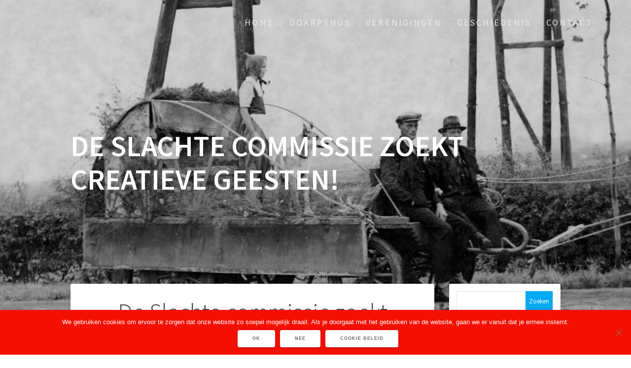

--- FILE ---
content_type: text/html; charset=UTF-8
request_url: https://www.hitzum.com/de-slachte-commissie-zoekt-creatieve-geesten/
body_size: 61157
content:
<!DOCTYPE html>
<html lang="nl-NL">
<head>
    <meta charset="UTF-8">
    <meta name="viewport" content="width=device-width, initial-scale=1">
    <link rel="profile" href="https://gmpg.org/xfn/11">

    <title>De Slachte commissie zoekt creatieve geesten!</title>
<meta name='robots' content='max-image-preview:large' />
<link rel='dns-prefetch' href='//fonts.googleapis.com' />
<link href='https://fonts.gstatic.com' crossorigin rel='preconnect' />
<link rel="alternate" type="application/rss+xml" title=" &raquo; feed" href="https://www.hitzum.com/feed/" />
<link rel="alternate" type="application/rss+xml" title=" &raquo; reacties feed" href="https://www.hitzum.com/comments/feed/" />
<link rel="alternate" type="application/rss+xml" title=" &raquo; De Slachte commissie zoekt creatieve geesten! reacties feed" href="https://www.hitzum.com/de-slachte-commissie-zoekt-creatieve-geesten/feed/" />
<link rel="alternate" title="oEmbed (JSON)" type="application/json+oembed" href="https://www.hitzum.com/wp-json/oembed/1.0/embed?url=https%3A%2F%2Fwww.hitzum.com%2Fde-slachte-commissie-zoekt-creatieve-geesten%2F" />
<link rel="alternate" title="oEmbed (XML)" type="text/xml+oembed" href="https://www.hitzum.com/wp-json/oembed/1.0/embed?url=https%3A%2F%2Fwww.hitzum.com%2Fde-slachte-commissie-zoekt-creatieve-geesten%2F&#038;format=xml" />
		<!-- This site uses the Google Analytics by ExactMetrics plugin v8.11.1 - Using Analytics tracking - https://www.exactmetrics.com/ -->
		<!-- Opmerking: ExactMetrics is momenteel niet geconfigureerd op deze site. De site eigenaar moet authenticeren met Google Analytics in de ExactMetrics instellingen scherm. -->
					<!-- No tracking code set -->
				<!-- / Google Analytics by ExactMetrics -->
		<style id='wp-img-auto-sizes-contain-inline-css' type='text/css'>
img:is([sizes=auto i],[sizes^="auto," i]){contain-intrinsic-size:3000px 1500px}
/*# sourceURL=wp-img-auto-sizes-contain-inline-css */
</style>
<style id='wp-emoji-styles-inline-css' type='text/css'>

	img.wp-smiley, img.emoji {
		display: inline !important;
		border: none !important;
		box-shadow: none !important;
		height: 1em !important;
		width: 1em !important;
		margin: 0 0.07em !important;
		vertical-align: -0.1em !important;
		background: none !important;
		padding: 0 !important;
	}
/*# sourceURL=wp-emoji-styles-inline-css */
</style>
<style id='wp-block-library-inline-css' type='text/css'>
:root{--wp-block-synced-color:#7a00df;--wp-block-synced-color--rgb:122,0,223;--wp-bound-block-color:var(--wp-block-synced-color);--wp-editor-canvas-background:#ddd;--wp-admin-theme-color:#007cba;--wp-admin-theme-color--rgb:0,124,186;--wp-admin-theme-color-darker-10:#006ba1;--wp-admin-theme-color-darker-10--rgb:0,107,160.5;--wp-admin-theme-color-darker-20:#005a87;--wp-admin-theme-color-darker-20--rgb:0,90,135;--wp-admin-border-width-focus:2px}@media (min-resolution:192dpi){:root{--wp-admin-border-width-focus:1.5px}}.wp-element-button{cursor:pointer}:root .has-very-light-gray-background-color{background-color:#eee}:root .has-very-dark-gray-background-color{background-color:#313131}:root .has-very-light-gray-color{color:#eee}:root .has-very-dark-gray-color{color:#313131}:root .has-vivid-green-cyan-to-vivid-cyan-blue-gradient-background{background:linear-gradient(135deg,#00d084,#0693e3)}:root .has-purple-crush-gradient-background{background:linear-gradient(135deg,#34e2e4,#4721fb 50%,#ab1dfe)}:root .has-hazy-dawn-gradient-background{background:linear-gradient(135deg,#faaca8,#dad0ec)}:root .has-subdued-olive-gradient-background{background:linear-gradient(135deg,#fafae1,#67a671)}:root .has-atomic-cream-gradient-background{background:linear-gradient(135deg,#fdd79a,#004a59)}:root .has-nightshade-gradient-background{background:linear-gradient(135deg,#330968,#31cdcf)}:root .has-midnight-gradient-background{background:linear-gradient(135deg,#020381,#2874fc)}:root{--wp--preset--font-size--normal:16px;--wp--preset--font-size--huge:42px}.has-regular-font-size{font-size:1em}.has-larger-font-size{font-size:2.625em}.has-normal-font-size{font-size:var(--wp--preset--font-size--normal)}.has-huge-font-size{font-size:var(--wp--preset--font-size--huge)}.has-text-align-center{text-align:center}.has-text-align-left{text-align:left}.has-text-align-right{text-align:right}.has-fit-text{white-space:nowrap!important}#end-resizable-editor-section{display:none}.aligncenter{clear:both}.items-justified-left{justify-content:flex-start}.items-justified-center{justify-content:center}.items-justified-right{justify-content:flex-end}.items-justified-space-between{justify-content:space-between}.screen-reader-text{border:0;clip-path:inset(50%);height:1px;margin:-1px;overflow:hidden;padding:0;position:absolute;width:1px;word-wrap:normal!important}.screen-reader-text:focus{background-color:#ddd;clip-path:none;color:#444;display:block;font-size:1em;height:auto;left:5px;line-height:normal;padding:15px 23px 14px;text-decoration:none;top:5px;width:auto;z-index:100000}html :where(.has-border-color){border-style:solid}html :where([style*=border-top-color]){border-top-style:solid}html :where([style*=border-right-color]){border-right-style:solid}html :where([style*=border-bottom-color]){border-bottom-style:solid}html :where([style*=border-left-color]){border-left-style:solid}html :where([style*=border-width]){border-style:solid}html :where([style*=border-top-width]){border-top-style:solid}html :where([style*=border-right-width]){border-right-style:solid}html :where([style*=border-bottom-width]){border-bottom-style:solid}html :where([style*=border-left-width]){border-left-style:solid}html :where(img[class*=wp-image-]){height:auto;max-width:100%}:where(figure){margin:0 0 1em}html :where(.is-position-sticky){--wp-admin--admin-bar--position-offset:var(--wp-admin--admin-bar--height,0px)}@media screen and (max-width:600px){html :where(.is-position-sticky){--wp-admin--admin-bar--position-offset:0px}}

/*# sourceURL=wp-block-library-inline-css */
</style><style id='wp-block-paragraph-inline-css' type='text/css'>
.is-small-text{font-size:.875em}.is-regular-text{font-size:1em}.is-large-text{font-size:2.25em}.is-larger-text{font-size:3em}.has-drop-cap:not(:focus):first-letter{float:left;font-size:8.4em;font-style:normal;font-weight:100;line-height:.68;margin:.05em .1em 0 0;text-transform:uppercase}body.rtl .has-drop-cap:not(:focus):first-letter{float:none;margin-left:.1em}p.has-drop-cap.has-background{overflow:hidden}:root :where(p.has-background){padding:1.25em 2.375em}:where(p.has-text-color:not(.has-link-color)) a{color:inherit}p.has-text-align-left[style*="writing-mode:vertical-lr"],p.has-text-align-right[style*="writing-mode:vertical-rl"]{rotate:180deg}
/*# sourceURL=https://www.hitzum.com/wp-includes/blocks/paragraph/style.min.css */
</style>
<style id='global-styles-inline-css' type='text/css'>
:root{--wp--preset--aspect-ratio--square: 1;--wp--preset--aspect-ratio--4-3: 4/3;--wp--preset--aspect-ratio--3-4: 3/4;--wp--preset--aspect-ratio--3-2: 3/2;--wp--preset--aspect-ratio--2-3: 2/3;--wp--preset--aspect-ratio--16-9: 16/9;--wp--preset--aspect-ratio--9-16: 9/16;--wp--preset--color--black: #000000;--wp--preset--color--cyan-bluish-gray: #abb8c3;--wp--preset--color--white: #ffffff;--wp--preset--color--pale-pink: #f78da7;--wp--preset--color--vivid-red: #cf2e2e;--wp--preset--color--luminous-vivid-orange: #ff6900;--wp--preset--color--luminous-vivid-amber: #fcb900;--wp--preset--color--light-green-cyan: #7bdcb5;--wp--preset--color--vivid-green-cyan: #00d084;--wp--preset--color--pale-cyan-blue: #8ed1fc;--wp--preset--color--vivid-cyan-blue: #0693e3;--wp--preset--color--vivid-purple: #9b51e0;--wp--preset--gradient--vivid-cyan-blue-to-vivid-purple: linear-gradient(135deg,rgb(6,147,227) 0%,rgb(155,81,224) 100%);--wp--preset--gradient--light-green-cyan-to-vivid-green-cyan: linear-gradient(135deg,rgb(122,220,180) 0%,rgb(0,208,130) 100%);--wp--preset--gradient--luminous-vivid-amber-to-luminous-vivid-orange: linear-gradient(135deg,rgb(252,185,0) 0%,rgb(255,105,0) 100%);--wp--preset--gradient--luminous-vivid-orange-to-vivid-red: linear-gradient(135deg,rgb(255,105,0) 0%,rgb(207,46,46) 100%);--wp--preset--gradient--very-light-gray-to-cyan-bluish-gray: linear-gradient(135deg,rgb(238,238,238) 0%,rgb(169,184,195) 100%);--wp--preset--gradient--cool-to-warm-spectrum: linear-gradient(135deg,rgb(74,234,220) 0%,rgb(151,120,209) 20%,rgb(207,42,186) 40%,rgb(238,44,130) 60%,rgb(251,105,98) 80%,rgb(254,248,76) 100%);--wp--preset--gradient--blush-light-purple: linear-gradient(135deg,rgb(255,206,236) 0%,rgb(152,150,240) 100%);--wp--preset--gradient--blush-bordeaux: linear-gradient(135deg,rgb(254,205,165) 0%,rgb(254,45,45) 50%,rgb(107,0,62) 100%);--wp--preset--gradient--luminous-dusk: linear-gradient(135deg,rgb(255,203,112) 0%,rgb(199,81,192) 50%,rgb(65,88,208) 100%);--wp--preset--gradient--pale-ocean: linear-gradient(135deg,rgb(255,245,203) 0%,rgb(182,227,212) 50%,rgb(51,167,181) 100%);--wp--preset--gradient--electric-grass: linear-gradient(135deg,rgb(202,248,128) 0%,rgb(113,206,126) 100%);--wp--preset--gradient--midnight: linear-gradient(135deg,rgb(2,3,129) 0%,rgb(40,116,252) 100%);--wp--preset--font-size--small: 13px;--wp--preset--font-size--medium: 20px;--wp--preset--font-size--large: 36px;--wp--preset--font-size--x-large: 42px;--wp--preset--spacing--20: 0.44rem;--wp--preset--spacing--30: 0.67rem;--wp--preset--spacing--40: 1rem;--wp--preset--spacing--50: 1.5rem;--wp--preset--spacing--60: 2.25rem;--wp--preset--spacing--70: 3.38rem;--wp--preset--spacing--80: 5.06rem;--wp--preset--shadow--natural: 6px 6px 9px rgba(0, 0, 0, 0.2);--wp--preset--shadow--deep: 12px 12px 50px rgba(0, 0, 0, 0.4);--wp--preset--shadow--sharp: 6px 6px 0px rgba(0, 0, 0, 0.2);--wp--preset--shadow--outlined: 6px 6px 0px -3px rgb(255, 255, 255), 6px 6px rgb(0, 0, 0);--wp--preset--shadow--crisp: 6px 6px 0px rgb(0, 0, 0);}:where(.is-layout-flex){gap: 0.5em;}:where(.is-layout-grid){gap: 0.5em;}body .is-layout-flex{display: flex;}.is-layout-flex{flex-wrap: wrap;align-items: center;}.is-layout-flex > :is(*, div){margin: 0;}body .is-layout-grid{display: grid;}.is-layout-grid > :is(*, div){margin: 0;}:where(.wp-block-columns.is-layout-flex){gap: 2em;}:where(.wp-block-columns.is-layout-grid){gap: 2em;}:where(.wp-block-post-template.is-layout-flex){gap: 1.25em;}:where(.wp-block-post-template.is-layout-grid){gap: 1.25em;}.has-black-color{color: var(--wp--preset--color--black) !important;}.has-cyan-bluish-gray-color{color: var(--wp--preset--color--cyan-bluish-gray) !important;}.has-white-color{color: var(--wp--preset--color--white) !important;}.has-pale-pink-color{color: var(--wp--preset--color--pale-pink) !important;}.has-vivid-red-color{color: var(--wp--preset--color--vivid-red) !important;}.has-luminous-vivid-orange-color{color: var(--wp--preset--color--luminous-vivid-orange) !important;}.has-luminous-vivid-amber-color{color: var(--wp--preset--color--luminous-vivid-amber) !important;}.has-light-green-cyan-color{color: var(--wp--preset--color--light-green-cyan) !important;}.has-vivid-green-cyan-color{color: var(--wp--preset--color--vivid-green-cyan) !important;}.has-pale-cyan-blue-color{color: var(--wp--preset--color--pale-cyan-blue) !important;}.has-vivid-cyan-blue-color{color: var(--wp--preset--color--vivid-cyan-blue) !important;}.has-vivid-purple-color{color: var(--wp--preset--color--vivid-purple) !important;}.has-black-background-color{background-color: var(--wp--preset--color--black) !important;}.has-cyan-bluish-gray-background-color{background-color: var(--wp--preset--color--cyan-bluish-gray) !important;}.has-white-background-color{background-color: var(--wp--preset--color--white) !important;}.has-pale-pink-background-color{background-color: var(--wp--preset--color--pale-pink) !important;}.has-vivid-red-background-color{background-color: var(--wp--preset--color--vivid-red) !important;}.has-luminous-vivid-orange-background-color{background-color: var(--wp--preset--color--luminous-vivid-orange) !important;}.has-luminous-vivid-amber-background-color{background-color: var(--wp--preset--color--luminous-vivid-amber) !important;}.has-light-green-cyan-background-color{background-color: var(--wp--preset--color--light-green-cyan) !important;}.has-vivid-green-cyan-background-color{background-color: var(--wp--preset--color--vivid-green-cyan) !important;}.has-pale-cyan-blue-background-color{background-color: var(--wp--preset--color--pale-cyan-blue) !important;}.has-vivid-cyan-blue-background-color{background-color: var(--wp--preset--color--vivid-cyan-blue) !important;}.has-vivid-purple-background-color{background-color: var(--wp--preset--color--vivid-purple) !important;}.has-black-border-color{border-color: var(--wp--preset--color--black) !important;}.has-cyan-bluish-gray-border-color{border-color: var(--wp--preset--color--cyan-bluish-gray) !important;}.has-white-border-color{border-color: var(--wp--preset--color--white) !important;}.has-pale-pink-border-color{border-color: var(--wp--preset--color--pale-pink) !important;}.has-vivid-red-border-color{border-color: var(--wp--preset--color--vivid-red) !important;}.has-luminous-vivid-orange-border-color{border-color: var(--wp--preset--color--luminous-vivid-orange) !important;}.has-luminous-vivid-amber-border-color{border-color: var(--wp--preset--color--luminous-vivid-amber) !important;}.has-light-green-cyan-border-color{border-color: var(--wp--preset--color--light-green-cyan) !important;}.has-vivid-green-cyan-border-color{border-color: var(--wp--preset--color--vivid-green-cyan) !important;}.has-pale-cyan-blue-border-color{border-color: var(--wp--preset--color--pale-cyan-blue) !important;}.has-vivid-cyan-blue-border-color{border-color: var(--wp--preset--color--vivid-cyan-blue) !important;}.has-vivid-purple-border-color{border-color: var(--wp--preset--color--vivid-purple) !important;}.has-vivid-cyan-blue-to-vivid-purple-gradient-background{background: var(--wp--preset--gradient--vivid-cyan-blue-to-vivid-purple) !important;}.has-light-green-cyan-to-vivid-green-cyan-gradient-background{background: var(--wp--preset--gradient--light-green-cyan-to-vivid-green-cyan) !important;}.has-luminous-vivid-amber-to-luminous-vivid-orange-gradient-background{background: var(--wp--preset--gradient--luminous-vivid-amber-to-luminous-vivid-orange) !important;}.has-luminous-vivid-orange-to-vivid-red-gradient-background{background: var(--wp--preset--gradient--luminous-vivid-orange-to-vivid-red) !important;}.has-very-light-gray-to-cyan-bluish-gray-gradient-background{background: var(--wp--preset--gradient--very-light-gray-to-cyan-bluish-gray) !important;}.has-cool-to-warm-spectrum-gradient-background{background: var(--wp--preset--gradient--cool-to-warm-spectrum) !important;}.has-blush-light-purple-gradient-background{background: var(--wp--preset--gradient--blush-light-purple) !important;}.has-blush-bordeaux-gradient-background{background: var(--wp--preset--gradient--blush-bordeaux) !important;}.has-luminous-dusk-gradient-background{background: var(--wp--preset--gradient--luminous-dusk) !important;}.has-pale-ocean-gradient-background{background: var(--wp--preset--gradient--pale-ocean) !important;}.has-electric-grass-gradient-background{background: var(--wp--preset--gradient--electric-grass) !important;}.has-midnight-gradient-background{background: var(--wp--preset--gradient--midnight) !important;}.has-small-font-size{font-size: var(--wp--preset--font-size--small) !important;}.has-medium-font-size{font-size: var(--wp--preset--font-size--medium) !important;}.has-large-font-size{font-size: var(--wp--preset--font-size--large) !important;}.has-x-large-font-size{font-size: var(--wp--preset--font-size--x-large) !important;}
/*# sourceURL=global-styles-inline-css */
</style>

<style id='classic-theme-styles-inline-css' type='text/css'>
/*! This file is auto-generated */
.wp-block-button__link{color:#fff;background-color:#32373c;border-radius:9999px;box-shadow:none;text-decoration:none;padding:calc(.667em + 2px) calc(1.333em + 2px);font-size:1.125em}.wp-block-file__button{background:#32373c;color:#fff;text-decoration:none}
/*# sourceURL=/wp-includes/css/classic-themes.min.css */
</style>
<link rel='stylesheet' id='contact-form-7-css' href='https://www.hitzum.com/wp-content/plugins/contact-form-7/includes/css/styles.css?ver=6.1.4' type='text/css' media='all' />
<link rel='stylesheet' id='cookie-notice-front-css' href='https://www.hitzum.com/wp-content/plugins/cookie-notice/css/front.min.css?ver=2.5.11' type='text/css' media='all' />
<link rel='stylesheet' id='events_calendar_google-css' href='https://www.hitzum.com/wp-content/plugins/events-calendar-for-google/public/css/events-calendar-for-google-public.css?ver=3.2.2' type='text/css' media='all' />
<link rel='stylesheet' id='gc_font_style-css' href='https://www.hitzum.com/wp-content/plugins/events-calendar-for-google/public/css/events-fontawesome.css?ver=3.2.2' type='text/css' media='all' />
<link rel='stylesheet' id='one-page-express-fonts-css' href='https://fonts.googleapis.com/css?family=Source+Sans+Pro%3A200%2Cnormal%2C300%2C600%2C700%7CPlayfair+Display%3Aregular%2Citalic%2C700%2C900&#038;subset=latin%2Clatin-ext' type='text/css' media='all' />
<link rel='stylesheet' id='one-page-express-style-css' href='https://www.hitzum.com/wp-content/themes/one-page-express/style.css?ver=1.3.30' type='text/css' media='all' />
<style id='one-page-express-style-inline-css' type='text/css'>
img.logo.dark, img.custom-logo{max-height:70px;}
/*# sourceURL=one-page-express-style-inline-css */
</style>
<link rel='stylesheet' id='one-page-express-font-awesome-css' href='https://www.hitzum.com/wp-content/themes/one-page-express/assets/font-awesome/font-awesome.min.css?ver=1.3.30' type='text/css' media='all' />
<link rel='stylesheet' id='one-page-express-animate-css' href='https://www.hitzum.com/wp-content/themes/one-page-express/assets/css/animate.css?ver=1.3.30' type='text/css' media='all' />
<link rel='stylesheet' id='one-page-express-webgradients-css' href='https://www.hitzum.com/wp-content/themes/one-page-express/assets/css/webgradients.css?ver=1.3.30' type='text/css' media='all' />
<link rel='stylesheet' id='kirki-styles-one_page_express-css' href='https://www.hitzum.com/wp-content/themes/one-page-express/customizer/kirki/assets/css/kirki-styles.css' type='text/css' media='all' />
<style id='kirki-styles-one_page_express-inline-css' type='text/css'>
.header-homepage.color-overlay:before{background-color:#000;opacity:0;}.header-homepage + .header-separator svg{height:0px!important;}.header.color-overlay:before{background-color:#000;opacity:0.16;}.header-separator svg{height:0px!important;}.inner-header-description{padding-top:8%;padding-bottom:8%;}.header-homepage .header-description-row{padding-top:10px;padding-bottom:10px;}@media only screen and (min-width: 768px){.inner-header-description{text-align:left;}.header-content .align-holder{text-align:left!important;}.header-content{width:54%!important;}}
/*# sourceURL=kirki-styles-one_page_express-inline-css */
</style>
<link rel='stylesheet' id='kirki-styles-one_page_express_front_page_header_margin-css' href='https://www.hitzum.com/wp-content/themes/one-page-express/customizer/kirki/assets/css/kirki-styles.css' type='text/css' media='all' />
<style id='kirki-styles-one_page_express_front_page_header_margin-inline-css' type='text/css'>
.header-homepage{padding-bottom:80px;}
/*# sourceURL=kirki-styles-one_page_express_front_page_header_margin-inline-css */
</style>
<script type="text/javascript" id="cookie-notice-front-js-before">
/* <![CDATA[ */
var cnArgs = {"ajaxUrl":"https:\/\/www.hitzum.com\/wp-admin\/admin-ajax.php","nonce":"239fe14a8a","hideEffect":"fade","position":"bottom","onScroll":false,"onScrollOffset":100,"onClick":false,"cookieName":"cookie_notice_accepted","cookieTime":2592000,"cookieTimeRejected":2592000,"globalCookie":false,"redirection":false,"cache":false,"revokeCookies":false,"revokeCookiesOpt":"automatic"};

//# sourceURL=cookie-notice-front-js-before
/* ]]> */
</script>
<script type="text/javascript" src="https://www.hitzum.com/wp-content/plugins/cookie-notice/js/front.min.js?ver=2.5.11" id="cookie-notice-front-js"></script>
<script type="text/javascript" src="https://www.hitzum.com/wp-includes/js/jquery/jquery.min.js?ver=3.7.1" id="jquery-core-js"></script>
<script type="text/javascript" src="https://www.hitzum.com/wp-includes/js/jquery/jquery-migrate.min.js?ver=3.4.1" id="jquery-migrate-js"></script>
<script type="text/javascript" src="https://www.hitzum.com/wp-content/plugins/events-calendar-for-google/public/js/events-calendar-for-google-public.js?ver=3.2.2" id="public-event-js-js"></script>
<script type="text/javascript" src="https://www.hitzum.com/wp-content/themes/one-page-express/assets/js/smoothscroll.js?ver=1.3.30" id="one-page-express-smoothscroll-js"></script>
<link rel="https://api.w.org/" href="https://www.hitzum.com/wp-json/" /><link rel="alternate" title="JSON" type="application/json" href="https://www.hitzum.com/wp-json/wp/v2/posts/2653" /><link rel="EditURI" type="application/rsd+xml" title="RSD" href="https://www.hitzum.com/xmlrpc.php?rsd" />
<meta name="generator" content="WordPress 6.9" />
<link rel="canonical" href="https://www.hitzum.com/de-slachte-commissie-zoekt-creatieve-geesten/" />
<link rel='shortlink' href='https://www.hitzum.com/?p=2653' />
		<style data-name="overlap">
			@media only screen and (min-width: 768px) {
				.header-homepage {
					padding-bottom: 80px;
				}

				.homepage-template .content {
					position: relative;
					z-index: 10;
				}

				.homepage-template .page-content div[data-overlap]:first-of-type>div:first-of-type {
					margin-top: -80px;
					background: transparent !important;
				}
			}
		</style>
			<link rel="pingback" href="https://www.hitzum.com/xmlrpc.php">
        <style data-name="overlap">
            @media only screen and (min-width: 768px) {
                .blog .content,
                .archive .content,
                .single-post .content {
                    position: relative;
                    z-index: 10;
                }

                .blog .content > .gridContainer > .row,
                .archive .content > .gridContainer > .row,
                .single-post .content > .gridContainer > .row {
                    margin-top: -200px;
                    background: transparent !important;
                }

                .blog .header,
                .archive .header,
                .single-post .header {
                    padding-bottom: 200px;
                }
            }
        </style>
	    <style>
        @media only screen and (min-width: 768px) {
            .align-container {
                margin: auto auto  auto  0            }
        }
    </style>
	<style type="text/css" id="custom-background-css">
body.custom-background { background-image: url("https://www.hitzum.com/wp-content/uploads/2019/03/lucht-opn.-19.jpg"); background-position: center center; background-size: cover; background-repeat: no-repeat; background-attachment: fixed; }
</style>
	<link rel="icon" href="https://www.hitzum.com/wp-content/uploads/2019/01/cropped-flavi-32x32.jpg" sizes="32x32" />
<link rel="icon" href="https://www.hitzum.com/wp-content/uploads/2019/01/cropped-flavi-192x192.jpg" sizes="192x192" />
<link rel="apple-touch-icon" href="https://www.hitzum.com/wp-content/uploads/2019/01/cropped-flavi-180x180.jpg" />
<meta name="msapplication-TileImage" content="https://www.hitzum.com/wp-content/uploads/2019/01/cropped-flavi-270x270.jpg" />
		<style type="text/css" id="wp-custom-css">
			@media only screen and (min-width: 1024px) {
.blog-postcol {
	max-width:30% !important;
	
	}
}		</style>
		<link rel='stylesheet' id='one-page-express-content-lists-css-css' href='https://www.hitzum.com/wp-content/themes/one-page-express/assets/css/footer-content-lists.css?ver=6.9' type='text/css' media='all' />
</head>

<body data-rsssl=1 class="wp-singular post-template-default single single-post postid-2653 single-format-standard custom-background wp-theme-one-page-express cookies-not-set">
<div id="opex-overlap-custom-background-to-remove"
     style="position: absolute; top: 0; background-color: #FFF; min-height: 100vh; min-width: 100vw;">
</div>

    <style>
        .screen-reader-text[href="#page-content"]:focus {
            background-color: #f1f1f1;
            border-radius: 3px;
            box-shadow: 0 0 2px 2px rgba(0, 0, 0, 0.6);
            clip: auto !important;
            clip-path: none;
            color: #21759b;

        }
    </style>
    <a class="skip-link screen-reader-text"
       href="#page-content">Ga naar de inhoud</a>
	<div class="header-top "  data-sticky='0'  data-sticky-mobile='1'  data-sticky-to='top' >
    <div class="navigation-wrapper ope-inner-page">
        <div class="logo_col">
            <a class="text-logo" href="https://www.hitzum.com/"></a>        </div>
        <div class="main_menu_col">
            <div id="drop_mainmenu_container" class="menu-menu-1-container"><ul id="drop_mainmenu" class="fm2_drop_mainmenu"><li id="menu-item-1783" class="menu-item menu-item-type-custom menu-item-object-custom menu-item-home menu-item-1783"><a href="https://www.hitzum.com">Home</a></li>
<li id="menu-item-26" class="menu-item menu-item-type-post_type menu-item-object-page menu-item-has-children menu-item-26"><a href="https://www.hitzum.com/home/">Doarpshûs</a>
<ul class="sub-menu">
	<li id="menu-item-25" class="menu-item menu-item-type-post_type menu-item-object-page menu-item-25"><a href="https://www.hitzum.com/home/bestuur-doarpshus/">Bestuur Doarpshûs</a></li>
	<li id="menu-item-40" class="menu-item menu-item-type-post_type menu-item-object-page menu-item-40"><a href="https://www.hitzum.com/home/donateur-doarpshus/">Donateur Doarpshûs</a></li>
	<li id="menu-item-754" class="menu-item menu-item-type-post_type menu-item-object-page menu-item-754"><a href="https://www.hitzum.com/home/vrijwilligers-doarpshus/">Vrijwilligers Doarpshûs</a></li>
	<li id="menu-item-43" class="menu-item menu-item-type-post_type menu-item-object-page menu-item-43"><a href="https://www.hitzum.com/home/faciliteiten-doarpshus/">Faciliteiten Doarpshûs</a></li>
	<li id="menu-item-752" class="menu-item menu-item-type-post_type menu-item-object-page menu-item-752"><a href="https://www.hitzum.com/home/diverse-zalen/">Diverse zalen</a></li>
	<li id="menu-item-753" class="menu-item menu-item-type-post_type menu-item-object-page menu-item-753"><a href="https://www.hitzum.com/home/reserveren-2/">Reserveren</a></li>
	<li id="menu-item-193" class="menu-item menu-item-type-post_type menu-item-object-page menu-item-193"><a href="https://www.hitzum.com/verenigingen/hitzum-aktief/">Hitzum Aktief</a></li>
</ul>
</li>
<li id="menu-item-41" class="menu-item menu-item-type-post_type menu-item-object-page menu-item-has-children menu-item-41"><a href="https://www.hitzum.com/verenigingen/">Verenigingen</a>
<ul class="sub-menu">
	<li id="menu-item-364" class="menu-item menu-item-type-post_type menu-item-object-page menu-item-has-children menu-item-364"><a href="https://www.hitzum.com/verenigingen/dorpsbelang/">Dorpsbelang</a>
	<ul class="sub-menu">
		<li id="menu-item-591" class="menu-item menu-item-type-post_type menu-item-object-page menu-item-591"><a href="https://www.hitzum.com/verenigingen/dorpsbelang/dorpsvisie-2020/">Dorpsvisie 2020</a></li>
	</ul>
</li>
	<li id="menu-item-152" class="menu-item menu-item-type-post_type menu-item-object-page menu-item-has-children menu-item-152"><a href="https://www.hitzum.com/verenigingen/kv-de-eendracht/">KV de Eendracht</a>
	<ul class="sub-menu">
		<li id="menu-item-151" class="menu-item menu-item-type-post_type menu-item-object-page menu-item-151"><a href="https://www.hitzum.com/verenigingen/kv-de-eendracht/bestuur-kv-de-eendracht/">Bestuur KV de Eendracht</a></li>
		<li id="menu-item-150" class="menu-item menu-item-type-post_type menu-item-object-page menu-item-150"><a href="https://www.hitzum.com/verenigingen/kv-de-eendracht/geschiedenis-kv-de-eendracht/">Geschiedenis KV de Eendracht</a></li>
	</ul>
</li>
	<li id="menu-item-576" class="menu-item menu-item-type-post_type menu-item-object-page menu-item-576"><a href="https://www.hitzum.com/verenigingen/hitz-kidz/">Hitz-Kidz</a></li>
	<li id="menu-item-163" class="menu-item menu-item-type-post_type menu-item-object-page menu-item-has-children menu-item-163"><a href="https://www.hitzum.com/verenigingen/laatste-eer/">Laatste Eer</a>
	<ul class="sub-menu">
		<li id="menu-item-164" class="menu-item menu-item-type-post_type menu-item-object-page menu-item-164"><a href="https://www.hitzum.com/verenigingen/laatste-eer/statuten-laatste-eer/">Statuten Laatste Eer</a></li>
	</ul>
</li>
	<li id="menu-item-168" class="menu-item menu-item-type-post_type menu-item-object-page menu-item-168"><a href="https://www.hitzum.com/verenigingen/ut-de-lijte/">Út de Lijte</a></li>
	<li id="menu-item-173" class="menu-item menu-item-type-post_type menu-item-object-page menu-item-173"><a href="https://www.hitzum.com/verenigingen/set-troch/">Set Troch</a></li>
	<li id="menu-item-177" class="menu-item menu-item-type-post_type menu-item-object-page menu-item-177"><a href="https://www.hitzum.com/verenigingen/wes-klear/">Wês Klaer</a></li>
	<li id="menu-item-181" class="menu-item menu-item-type-post_type menu-item-object-page menu-item-181"><a href="https://www.hitzum.com/verenigingen/biljart/">Biljart</a></li>
	<li id="menu-item-185" class="menu-item menu-item-type-post_type menu-item-object-page menu-item-185"><a href="https://www.hitzum.com/verenigingen/ouderen-soos-en-gymclub-nocht-en-wille/">Ouderen Soos en Gymclub ‘Nocht en wille’</a></li>
	<li id="menu-item-189" class="menu-item menu-item-type-post_type menu-item-object-page menu-item-189"><a href="https://www.hitzum.com/verenigingen/stichting-yn-e-lijte/">Stichting Yn ‘e Lijte</a></li>
	<li id="menu-item-288" class="menu-item menu-item-type-post_type menu-item-object-page menu-item-has-children menu-item-288"><a href="https://www.hitzum.com/kerk/">Kerk</a>
	<ul class="sub-menu">
		<li id="menu-item-289" class="menu-item menu-item-type-post_type menu-item-object-page menu-item-289"><a href="https://www.hitzum.com/kerk/geschiedenis/">Geschiedenis</a></li>
		<li id="menu-item-298" class="menu-item menu-item-type-post_type menu-item-object-page menu-item-298"><a href="https://www.hitzum.com/kerk/kerkgebouwen-en-vieringen/">Kerkgebouwen en vieringen</a></li>
		<li id="menu-item-313" class="menu-item menu-item-type-post_type menu-item-object-page menu-item-313"><a href="https://www.hitzum.com/kerk/bijbels-leerhuis/">Bijbels leerhuis</a></li>
		<li id="menu-item-312" class="menu-item menu-item-type-post_type menu-item-object-page menu-item-312"><a href="https://www.hitzum.com/kerk/met-tieners-in-gesprek/">Met tieners in gesprek</a></li>
		<li id="menu-item-311" class="menu-item menu-item-type-post_type menu-item-object-page menu-item-311"><a href="https://www.hitzum.com/kerk/twintigers-en-dertigers/">Twintigers en dertigers</a></li>
	</ul>
</li>
</ul>
</li>
<li id="menu-item-346" class="menu-item menu-item-type-post_type menu-item-object-page menu-item-has-children menu-item-346"><a href="https://www.hitzum.com/geschiedenis/">Geschiedenis</a>
<ul class="sub-menu">
	<li id="menu-item-354" class="menu-item menu-item-type-post_type menu-item-object-page menu-item-354"><a href="https://www.hitzum.com/geschiedenis/middeleeuwen-voor-1700/">Middeleeuwen – vóór 1700</a></li>
	<li id="menu-item-353" class="menu-item menu-item-type-post_type menu-item-object-page menu-item-353"><a href="https://www.hitzum.com/geschiedenis/na-1700/">Na 1700</a></li>
	<li id="menu-item-352" class="menu-item menu-item-type-post_type menu-item-object-page menu-item-352"><a href="https://www.hitzum.com/geschiedenis/hitzum-vanaf-1900/">Hitzum vanaf 1900</a></li>
	<li id="menu-item-351" class="menu-item menu-item-type-post_type menu-item-object-page menu-item-351"><a href="https://www.hitzum.com/geschiedenis/nutsvoorzieningen/">Nutsvoorzieningen</a></li>
	<li id="menu-item-350" class="menu-item menu-item-type-post_type menu-item-object-page menu-item-350"><a href="https://www.hitzum.com/geschiedenis/woningbouw/">Woningbouw</a></li>
	<li id="menu-item-349" class="menu-item menu-item-type-post_type menu-item-object-page menu-item-349"><a href="https://www.hitzum.com/geschiedenis/jitze-pieter-van-dijk/">Jitze Pieter van Dijk</a></li>
	<li id="menu-item-348" class="menu-item menu-item-type-post_type menu-item-object-page menu-item-348"><a href="https://www.hitzum.com/geschiedenis/een-bericht-uit-1858/">Een bericht uit 1858</a></li>
	<li id="menu-item-347" class="menu-item menu-item-type-post_type menu-item-object-page menu-item-347"><a href="https://www.hitzum.com/geschiedenis/informatieborden/">Informatieborden</a></li>
</ul>
</li>
<li id="menu-item-1440" class="menu-item menu-item-type-custom menu-item-object-custom menu-item-1440"><a href="https://www.hitzum.com/contact-2/">Contact</a></li>
</ul></div>        </div>
    </div>
</div>

<div id="page" class="site">
    <div class="header-wrapper">
        <div  class='header  color-overlay' style=''>
            
            <div class="inner-header-description gridContainer">
                <div class="row header-description-row">
                    <h1 class="heading8">
                        De Slachte commissie zoekt creatieve geesten!                    </h1>
                                            <p class="header-subtitle"></p>
                                    </div>
            </div>
            <div class="header-separator header-separator-bottom header-separator-reverse"><svg xmlns="http://www.w3.org/2000/svg" viewBox="0 0 1000 100" preserveAspectRatio="none">
	<path class="svg-white-bg" d="M-0 0L1000 0 1000 100z"/>
</svg></div>        </div>
    </div>
<div id="page-content" class="content">
  <div class="gridContainer">
    <div class="row">
      <div class="post-item ">
        <div id="post-2653"class="post-2653 post type-post status-publish format-standard has-post-thumbnail hentry">  <div class="post-content-single">    <h2 class="heading109"> De Slachte commissie zoekt creatieve geesten!</h2>    

<div class="post-header single-post-header">
  <i class="font-icon-post fa fa-user"></i>
  <a href="https://www.hitzum.com/author/hanne/" title="Berichten van Redactie" rel="author">Redactie</a>  <i class="font-icon-post fa fa-calendar"></i>
  <span class="span12">mei 25, 2023</span>
  <i class="font-icon-post fa fa-folder-o"></i>
  Niet gecategoriseerd  <i class="font-icon-post fa fa-comment-o"></i>
  <span>0</span>
</div>    <div class="post-content-inner">      <img width="293" height="172" src="https://www.hitzum.com/wp-content/uploads/2023/05/downloaden.jpg" class="attachment-post-thumbnail size-post-thumbnail wp-post-image" alt="" decoding="async" fetchpriority="high" />
<p class="has-vivid-red-color has-text-color has-large-font-size">Creatieve Geesten Gezocht!<br>( en lopers met ervaring)</p>



<p>De komende Slachte-marathon wordt gehouden op 15 juni 2024. Hitzum is begonnen met de eerste voorbereidingen, daarvoor zijn eerder alle verenigingen en clubs uit Hitzum uitgenodigd.</p>



<p>Er gaat het een en ander veranderen ten opzichte van eerdere jaren. Na een evaluatie met alle Slachte-dorpen is besloten weer terug naar de basis te gaan. Naar een opzet zoals de marathon begon, dus organiseren van onderop en meer bij jezelf blijven. Een evenement waarbij lopen, sfeer, muziek en gezelligheid voorop staan met cultuur op maat en schaal van de dorpen.</p>



<p>Hitzum is door de organisatie gevraagd wederom een ‘Oase’ te worden, een rustpunt in de marathon. De wandelaars passeren Hitzum in de morgen.</p>



<p>En voor de uitwerking van de Oase zoeken we creatieve geesten en ervaringsdeskundigen. In het eerste overleg in april samen met de uitgenodigde verenigingen zijn de eerste grove lijnen voor de oase op papier gezet:</p>



<p>De wandelaars die de Oase passeren zijn onder te verdelen in 2 groepen: mensen die doorlopen en mensen die even stoppen in de Oase.                                                                 <br>-Wandelaars die doorlopen kunnen we iets bieden/presenteren wat men kan beleven zonder te hoeven stoppen met wandelen.<strong><em> Hoe?? Daarvoor zoeken we ideeën!    </em></strong>                    <br>-Wandelaars, die even stoppen in de Oase, willen we laten uitrusten en voorzien we van een bakje koffie of iets dergelijks (tegen een kleine vergoeding). Hier wordt de mens ‘gelaafd’, wordt men verkwikt en komt men tot rust en geniet men van rustige zaken. <strong><em>Hoe?? Daarvoor zoeken we ideeën!</em></strong>  Wellicht zijn er ook lopers onder ons die op dit gebied leuke ervaringen hebben opgedaan in andere tochten.</p>



<p class="has-white-color has-vivid-red-background-color has-text-color has-background has-medium-font-size"><strong>We nodigen iedereen, die wil meedenken, uit voor een creatieve brainstormsessie op woensdag 31 mei om 20 uur in het Dorpshuis van Hitzum.</strong></p>
    </div>          </div>  
	<nav class="navigation post-navigation" aria-label="Berichten">
		<h2 class="screen-reader-text">Bericht navigatie</h2>
		<div class="nav-links"><div class="nav-previous"><a href="https://www.hitzum.com/nieuwe-oude-weg/" rel="prev"><span class="meta-nav" aria-hidden="true">Vorige:</span> <span class="screen-reader-text">Vorig bericht:</span> <span class="post-title">&#8216;Nieuwe&#8217; Oude Weg</span></a></div><div class="nav-next"><a href="https://www.hitzum.com/hitzumer-jeu-de-boules-kampioenschap-2023-10-t-m-14-juli/" rel="next"><span class="meta-nav" aria-hidden="true">Volgende:</span> <span class="screen-reader-text">Volgend bericht:</span> <span class="post-title">Hitzumer Jeu de Boules Kampioenschap 2023 10 t/m 14 juli</span></a></div></div>
	</nav>     </div>      </div> 
      <div class="sidebar">  <div id="search-2" class="widget widget_search"><form role="search" method="get" id="searchform" class="searchform" action="https://www.hitzum.com/">
				<div>
					<label class="screen-reader-text" for="s">Zoeken naar:</label>
					<input type="text" value="" name="s" id="s" />
					<input type="submit" id="searchsubmit" value="Zoeken" />
				</div>
			</form></div>
		<div id="recent-posts-2" class="widget widget_recent_entries">
		<h2 class="widgettitle">Laatste berichten</h2>
		<ul>
											<li>
					<a href="https://www.hitzum.com/nieuws-van-de-koffie-ochtend/">Nieuws van de koffie ochtend!<br><br><!--EndFragment--></a>
									</li>
											<li>
					<a href="https://www.hitzum.com/aanmeldmogelijkheid-voor-sinterklaasactie-2025/">Aanmeldmogelijkheid voor Sinterklaasactie 2025</a>
									</li>
											<li>
					<a href="https://www.hitzum.com/uitnodiging-van-de-iisclub/">Uitnodiging van de iisclub</a>
									</li>
											<li>
					<a href="https://www.hitzum.com/27-november-aed-reanimatietraining/">27 november: AED/Reanimatietraining</a>
									</li>
											<li>
					<a href="https://www.hitzum.com/8-november-jeugdsoos-reunie/">8 november: Jeugdsoos reünie</a>
									</li>
					</ul>

		</div><div id="archives-2" class="widget widget_archive"><h2 class="widgettitle">Archieven</h2>
			<ul>
					<li><a href='https://www.hitzum.com/2026/01/'>januari 2026</a></li>
	<li><a href='https://www.hitzum.com/2025/11/'>november 2025</a></li>
	<li><a href='https://www.hitzum.com/2025/10/'>oktober 2025</a></li>
	<li><a href='https://www.hitzum.com/2025/07/'>juli 2025</a></li>
	<li><a href='https://www.hitzum.com/2025/06/'>juni 2025</a></li>
	<li><a href='https://www.hitzum.com/2025/05/'>mei 2025</a></li>
	<li><a href='https://www.hitzum.com/2025/04/'>april 2025</a></li>
	<li><a href='https://www.hitzum.com/2024/11/'>november 2024</a></li>
	<li><a href='https://www.hitzum.com/2024/10/'>oktober 2024</a></li>
	<li><a href='https://www.hitzum.com/2024/09/'>september 2024</a></li>
	<li><a href='https://www.hitzum.com/2024/08/'>augustus 2024</a></li>
	<li><a href='https://www.hitzum.com/2024/07/'>juli 2024</a></li>
	<li><a href='https://www.hitzum.com/2024/06/'>juni 2024</a></li>
	<li><a href='https://www.hitzum.com/2024/05/'>mei 2024</a></li>
	<li><a href='https://www.hitzum.com/2024/04/'>april 2024</a></li>
	<li><a href='https://www.hitzum.com/2024/03/'>maart 2024</a></li>
	<li><a href='https://www.hitzum.com/2024/02/'>februari 2024</a></li>
	<li><a href='https://www.hitzum.com/2024/01/'>januari 2024</a></li>
	<li><a href='https://www.hitzum.com/2023/12/'>december 2023</a></li>
	<li><a href='https://www.hitzum.com/2023/11/'>november 2023</a></li>
	<li><a href='https://www.hitzum.com/2023/10/'>oktober 2023</a></li>
	<li><a href='https://www.hitzum.com/2023/09/'>september 2023</a></li>
	<li><a href='https://www.hitzum.com/2023/07/'>juli 2023</a></li>
	<li><a href='https://www.hitzum.com/2023/06/'>juni 2023</a></li>
	<li><a href='https://www.hitzum.com/2023/05/'>mei 2023</a></li>
	<li><a href='https://www.hitzum.com/2023/04/'>april 2023</a></li>
	<li><a href='https://www.hitzum.com/2023/03/'>maart 2023</a></li>
	<li><a href='https://www.hitzum.com/2023/02/'>februari 2023</a></li>
	<li><a href='https://www.hitzum.com/2023/01/'>januari 2023</a></li>
	<li><a href='https://www.hitzum.com/2022/12/'>december 2022</a></li>
	<li><a href='https://www.hitzum.com/2022/11/'>november 2022</a></li>
	<li><a href='https://www.hitzum.com/2022/10/'>oktober 2022</a></li>
	<li><a href='https://www.hitzum.com/2022/09/'>september 2022</a></li>
	<li><a href='https://www.hitzum.com/2022/08/'>augustus 2022</a></li>
	<li><a href='https://www.hitzum.com/2022/07/'>juli 2022</a></li>
	<li><a href='https://www.hitzum.com/2022/06/'>juni 2022</a></li>
	<li><a href='https://www.hitzum.com/2022/05/'>mei 2022</a></li>
	<li><a href='https://www.hitzum.com/2022/04/'>april 2022</a></li>
	<li><a href='https://www.hitzum.com/2022/03/'>maart 2022</a></li>
	<li><a href='https://www.hitzum.com/2022/02/'>februari 2022</a></li>
	<li><a href='https://www.hitzum.com/2022/01/'>januari 2022</a></li>
	<li><a href='https://www.hitzum.com/2021/12/'>december 2021</a></li>
	<li><a href='https://www.hitzum.com/2021/11/'>november 2021</a></li>
	<li><a href='https://www.hitzum.com/2021/10/'>oktober 2021</a></li>
	<li><a href='https://www.hitzum.com/2021/09/'>september 2021</a></li>
	<li><a href='https://www.hitzum.com/2021/08/'>augustus 2021</a></li>
	<li><a href='https://www.hitzum.com/2021/07/'>juli 2021</a></li>
	<li><a href='https://www.hitzum.com/2021/06/'>juni 2021</a></li>
	<li><a href='https://www.hitzum.com/2021/05/'>mei 2021</a></li>
	<li><a href='https://www.hitzum.com/2021/04/'>april 2021</a></li>
	<li><a href='https://www.hitzum.com/2021/02/'>februari 2021</a></li>
	<li><a href='https://www.hitzum.com/2021/01/'>januari 2021</a></li>
	<li><a href='https://www.hitzum.com/2020/12/'>december 2020</a></li>
	<li><a href='https://www.hitzum.com/2020/11/'>november 2020</a></li>
	<li><a href='https://www.hitzum.com/2020/10/'>oktober 2020</a></li>
	<li><a href='https://www.hitzum.com/2020/09/'>september 2020</a></li>
	<li><a href='https://www.hitzum.com/2020/08/'>augustus 2020</a></li>
	<li><a href='https://www.hitzum.com/2020/07/'>juli 2020</a></li>
	<li><a href='https://www.hitzum.com/2020/06/'>juni 2020</a></li>
	<li><a href='https://www.hitzum.com/2020/05/'>mei 2020</a></li>
	<li><a href='https://www.hitzum.com/2020/04/'>april 2020</a></li>
	<li><a href='https://www.hitzum.com/2020/03/'>maart 2020</a></li>
	<li><a href='https://www.hitzum.com/2020/02/'>februari 2020</a></li>
	<li><a href='https://www.hitzum.com/2020/01/'>januari 2020</a></li>
	<li><a href='https://www.hitzum.com/2019/12/'>december 2019</a></li>
	<li><a href='https://www.hitzum.com/2019/11/'>november 2019</a></li>
	<li><a href='https://www.hitzum.com/2019/10/'>oktober 2019</a></li>
	<li><a href='https://www.hitzum.com/2019/09/'>september 2019</a></li>
	<li><a href='https://www.hitzum.com/2019/08/'>augustus 2019</a></li>
	<li><a href='https://www.hitzum.com/2019/07/'>juli 2019</a></li>
	<li><a href='https://www.hitzum.com/2019/06/'>juni 2019</a></li>
	<li><a href='https://www.hitzum.com/2019/05/'>mei 2019</a></li>
	<li><a href='https://www.hitzum.com/2019/04/'>april 2019</a></li>
	<li><a href='https://www.hitzum.com/2019/03/'>maart 2019</a></li>
	<li><a href='https://www.hitzum.com/2019/01/'>januari 2019</a></li>
			</ul>

			</div></div>   </div>
  </div>

</div>
<div class="footer">
   <div class="row_201">
    <div class="column_209 gridContainer">
     <div class="row_202">
      <div class="column_210">
        <div >
                    </div>
      </div>
      <div class="column_210">
        <div  >
                   </div>
      </div>
      <div class="column_210">
         <div >
             <div id="nav_menu-3" class="widget widget_nav_menu"><h4>Menu</h4><div class="menu-footer-menu-container"><ul id="menu-footer-menu" class="menu"><li id="menu-item-673" class="menu-item menu-item-type-post_type menu-item-object-page menu-item-673"><a target="_blank" href="https://www.hitzum.com/cookie-beleid/">Cookie Beleid</a></li>
<li id="menu-item-1360" class="menu-item menu-item-type-custom menu-item-object-custom menu-item-1360"><a target="_blank" href="https://www.hitzum.com/wp-content/uploads/2019/09/statuten-Hitzum-com.pdf">Statuten Hitzum.com</a></li>
<li id="menu-item-674" class="menu-item menu-item-type-post_type menu-item-object-page menu-item-674"><a target="_blank" href="https://www.hitzum.com/word-ook-adverteerder/">Word ook adverteerder</a></li>
<li id="menu-item-1265" class="menu-item menu-item-type-post_type menu-item-object-page menu-item-1265"><a target="_blank" href="https://www.hitzum.com/ald-meiers-partij/pongstipers/">Word ook PongStiper!</a></li>
</ul></div></div>        </div>
      </div>
      <div  class="footer-column-colored">
        <h2 class="footer-logo"></h2>        <p>&copy;&nbsp;&nbsp;2026&nbsp;.&nbsp;Gebouwd met WordPress en <a rel="nofollow" href="https://extendthemes.com/go/built-with-one-page-express">OnePage Express Theme</a>.</p>
      
          <div class="row_205"> 
            <a href="https://www.facebook.com/hitzumcom/" target="_blank"><i class="font-icon-19 fa fa-facebook-f"></i></a><a href="https://twitter.com/?logout=1554141632171" target="_blank"><i class="font-icon-19 fa fa-twitter"></i></a><a href="https://www.youtube.com/channel/UCIC2DzHWbDyJmzJzrdluPng" target="_blank"><i class="font-icon-19 fa fa-youtube"></i></a>            </div>
      </div>
     </div>
    </div>
   </div>
   </div>
<script type="speculationrules">
{"prefetch":[{"source":"document","where":{"and":[{"href_matches":"/*"},{"not":{"href_matches":["/wp-*.php","/wp-admin/*","/wp-content/uploads/*","/wp-content/*","/wp-content/plugins/*","/wp-content/themes/one-page-express/*","/*\\?(.+)"]}},{"not":{"selector_matches":"a[rel~=\"nofollow\"]"}},{"not":{"selector_matches":".no-prefetch, .no-prefetch a"}}]},"eagerness":"conservative"}]}
</script>
		
				<style>
		:root {
					--tgc-date-bc-color: #08267c;  
					--tgc-date-text-color: #e1e1e1;
					--tgc-desc-title-color: #08267c; 
                    --tgc-desc-bc-color: #ffffff; 					
					--tgc-desc-icon-color: #08267c;  
					--tgc-title-align:left;
					
					--tgc-buttons-background: #08267c;
					--tgc-buttons-text-color: #ffffff;
					
					--tgc-hover-buttons: ;
					--tgc-hover-buttons-text: ;
					
					--tgc-active-buttons-background: #101b2e;
					--tgc-active-buttons-text: #fff;
					
					--tgc-border-color: #000;
					--tgc-date: #000;
										
					--fc-button-text-color:#ffffff;
					--fc-button-bg-color:#08267c;
			  }
		
		</style>
		 <script type="text/javascript">
		
					
					jQuery( ".gc_load_more_events a" ).each(function(index) {
		
						    var total_pages = jQuery(".gc_load_more_events .gc_total_pages").data('id');
							if(total_pages > 5)
							{
								jQuery( ".gc_load_more_events a.numeric" ).hide();
								jQuery( ".gc_load_more_events a.next" ).css('float','right');
								jQuery( ".gc_load_more_events a.prev" ).css('float','left');
							} 
							
                            /*on click pagination link*/							
						    jQuery(this).on("click", function(){
							/*scroll on top of events section*/
							jQuery('html, body').animate({
							scrollTop: jQuery("#the_gc_events_posts").offset().top
							}, 500); 
							
							jQuery('.gc_load_more_events a.active').removeClass("active");
                            jQuery(this).addClass("active");
							var current_page = jQuery(this).attr('data-id');
							var current_page = Number(current_page);
                         	var prev = current_page -1;
							var next = current_page +1;
							jQuery( ".gc_load_more_events a.next" ).attr('data-id',next);
							jQuery( ".gc_load_more_events a.prev" ).attr('data-id',prev);
							    
								
							    
								if(current_page > 1)
									{
									
										jQuery( ".gc_load_more_events a.prev" ).css('display','unset');
										
									}
								else
									{
											jQuery( ".gc_load_more_events a.prev" ).css('display','none');
									}
								
								if(current_page == total_pages )
									{
									
										jQuery( ".gc_load_more_events a.next" ).css('display','none');
									}
								else
									{
										jQuery( ".gc_load_more_events a.next" ).css('display','unset');
									}
						   
						
						 var data = {
                    		action: 'ECFG_events_pagination',
                    		curpage: current_page,
							nonce  : '027ef831e4',
							};
							
							jQuery.post( 'https://www.hitzum.com/wp-admin/admin-ajax.php', data, function( response )
							{
							            //console.log(data);     
										jQuery('#ecfg_events_wrap').html();											
										jQuery('#ecfg_events_wrap').html(response);
							
							});  
							
						});
						
					});
					
		 </script>
			
		    <script>
        /(trident|msie)/i.test(navigator.userAgent) && document.getElementById && window.addEventListener && window.addEventListener("hashchange", function () {
            var t, e = location.hash.substring(1);
            /^[A-z0-9_-]+$/.test(e) && (t = document.getElementById(e)) && (/^(?:a|select|input|button|textarea)$/i.test(t.tagName) || (t.tabIndex = -1), t.focus())
        }, !1);
    </script>
	<script type="text/javascript" src="https://www.hitzum.com/wp-includes/js/dist/hooks.min.js?ver=dd5603f07f9220ed27f1" id="wp-hooks-js"></script>
<script type="text/javascript" src="https://www.hitzum.com/wp-includes/js/dist/i18n.min.js?ver=c26c3dc7bed366793375" id="wp-i18n-js"></script>
<script type="text/javascript" id="wp-i18n-js-after">
/* <![CDATA[ */
wp.i18n.setLocaleData( { 'text direction\u0004ltr': [ 'ltr' ] } );
//# sourceURL=wp-i18n-js-after
/* ]]> */
</script>
<script type="text/javascript" src="https://www.hitzum.com/wp-content/plugins/contact-form-7/includes/swv/js/index.js?ver=6.1.4" id="swv-js"></script>
<script type="text/javascript" id="contact-form-7-js-translations">
/* <![CDATA[ */
( function( domain, translations ) {
	var localeData = translations.locale_data[ domain ] || translations.locale_data.messages;
	localeData[""].domain = domain;
	wp.i18n.setLocaleData( localeData, domain );
} )( "contact-form-7", {"translation-revision-date":"2025-11-30 09:13:36+0000","generator":"GlotPress\/4.0.3","domain":"messages","locale_data":{"messages":{"":{"domain":"messages","plural-forms":"nplurals=2; plural=n != 1;","lang":"nl"},"This contact form is placed in the wrong place.":["Dit contactformulier staat op de verkeerde plek."],"Error:":["Fout:"]}},"comment":{"reference":"includes\/js\/index.js"}} );
//# sourceURL=contact-form-7-js-translations
/* ]]> */
</script>
<script type="text/javascript" id="contact-form-7-js-before">
/* <![CDATA[ */
var wpcf7 = {
    "api": {
        "root": "https:\/\/www.hitzum.com\/wp-json\/",
        "namespace": "contact-form-7\/v1"
    }
};
//# sourceURL=contact-form-7-js-before
/* ]]> */
</script>
<script type="text/javascript" src="https://www.hitzum.com/wp-content/plugins/contact-form-7/includes/js/index.js?ver=6.1.4" id="contact-form-7-js"></script>
<script type="text/javascript" src="https://www.hitzum.com/wp-includes/js/jquery/ui/effect.min.js?ver=1.13.3" id="jquery-effects-core-js"></script>
<script type="text/javascript" src="https://www.hitzum.com/wp-includes/js/jquery/ui/effect-slide.min.js?ver=1.13.3" id="jquery-effects-slide-js"></script>
<script type="text/javascript" src="https://www.hitzum.com/wp-content/themes/one-page-express/assets/js/drop_menu_selection.js?ver=1.3.30" id="one-page-express-ddmenu-js"></script>
<script type="text/javascript" src="https://www.hitzum.com/wp-content/themes/one-page-express/assets/js/libs/typed.js?ver=1.3.30" id="one-page-express-morphext-js"></script>
<script type="text/javascript" id="one-page-express-theme-js-extra">
/* <![CDATA[ */
var one_page_express_settings = {"header_text_morph_speed":"200","header_text_morph":"1"};
//# sourceURL=one-page-express-theme-js-extra
/* ]]> */
</script>
<script type="text/javascript" src="https://www.hitzum.com/wp-content/themes/one-page-express/assets/js/theme.js?ver=1.3.30" id="one-page-express-theme-js"></script>
<script type="text/javascript" src="https://www.hitzum.com/wp-content/themes/one-page-express/assets/js/libs/fixto.js?ver=1.3.30" id="one-page-express-fixto-js"></script>
<script type="text/javascript" src="https://www.hitzum.com/wp-content/themes/one-page-express/assets/js/sticky.js?ver=1.3.30" id="one-page-express-sticky-js"></script>
<script type="text/javascript" src="https://www.hitzum.com/wp-includes/js/imagesloaded.min.js?ver=5.0.0" id="imagesloaded-js"></script>
<script type="text/javascript" src="https://www.hitzum.com/wp-includes/js/masonry.min.js?ver=4.2.2" id="masonry-js"></script>
<script type="text/javascript" src="https://www.hitzum.com/wp-includes/js/comment-reply.min.js?ver=6.9" id="comment-reply-js" async="async" data-wp-strategy="async" fetchpriority="low"></script>
<script type="text/javascript" src="https://www.google.com/recaptcha/api.js?render=6LcDfaIUAAAAALXo1ZkBDMZy42v8bgqrXl7O269C&amp;ver=3.0" id="google-recaptcha-js"></script>
<script type="text/javascript" src="https://www.hitzum.com/wp-includes/js/dist/vendor/wp-polyfill.min.js?ver=3.15.0" id="wp-polyfill-js"></script>
<script type="text/javascript" id="wpcf7-recaptcha-js-before">
/* <![CDATA[ */
var wpcf7_recaptcha = {
    "sitekey": "6LcDfaIUAAAAALXo1ZkBDMZy42v8bgqrXl7O269C",
    "actions": {
        "homepage": "homepage",
        "contactform": "contactform"
    }
};
//# sourceURL=wpcf7-recaptcha-js-before
/* ]]> */
</script>
<script type="text/javascript" src="https://www.hitzum.com/wp-content/plugins/contact-form-7/modules/recaptcha/index.js?ver=6.1.4" id="wpcf7-recaptcha-js"></script>
<script type="text/javascript" id="one-page-express-backstretch-js-extra">
/* <![CDATA[ */
var one_page_express_backstretch = {"images":["https://www.hitzum.com/wp-content/uploads/2019/04/header-rest-optochthondenhok-zw.jpg","https://www.hitzum.com/wp-content/uploads/2019/04/header-rest-boomgaard-kl.jpg","https://www.hitzum.com/wp-content/uploads/2019/04/header-rest-oudeweg-kl.jpg","https://www.hitzum.com/wp-content/uploads/2019/01/web-2018-avond-arum.jpg","https://www.hitzum.com/wp-content/uploads/2019/04/header-rest-linten-zw.jpg","https://www.hitzum.com/wp-content/uploads/2019/01/web-2018-AMPrij.jpg","https://www.hitzum.com/wp-content/uploads/2019/04/header-rest-feart-kl.jpg","https://www.hitzum.com/wp-content/uploads/2019/04/header-rest-paarden-zw2.jpg","https://www.hitzum.com/wp-content/uploads/2019/03/lucht-opn.-19.jpg","https://www.hitzum.com/wp-content/uploads/2019/04/header-rest-slachte-kl.jpg"],"duration":"5000","transitionDuration":"1000","animateFirst":""};
//# sourceURL=one-page-express-backstretch-js-extra
/* ]]> */
</script>
<script type="text/javascript" src="https://www.hitzum.com/wp-content/themes/one-page-express/assets/js/libs/jquery.backstretch.js?ver=6.9" id="one-page-express-backstretch-js"></script>
<script id="wp-emoji-settings" type="application/json">
{"baseUrl":"https://s.w.org/images/core/emoji/17.0.2/72x72/","ext":".png","svgUrl":"https://s.w.org/images/core/emoji/17.0.2/svg/","svgExt":".svg","source":{"concatemoji":"https://www.hitzum.com/wp-includes/js/wp-emoji-release.min.js?ver=6.9"}}
</script>
<script type="module">
/* <![CDATA[ */
/*! This file is auto-generated */
const a=JSON.parse(document.getElementById("wp-emoji-settings").textContent),o=(window._wpemojiSettings=a,"wpEmojiSettingsSupports"),s=["flag","emoji"];function i(e){try{var t={supportTests:e,timestamp:(new Date).valueOf()};sessionStorage.setItem(o,JSON.stringify(t))}catch(e){}}function c(e,t,n){e.clearRect(0,0,e.canvas.width,e.canvas.height),e.fillText(t,0,0);t=new Uint32Array(e.getImageData(0,0,e.canvas.width,e.canvas.height).data);e.clearRect(0,0,e.canvas.width,e.canvas.height),e.fillText(n,0,0);const a=new Uint32Array(e.getImageData(0,0,e.canvas.width,e.canvas.height).data);return t.every((e,t)=>e===a[t])}function p(e,t){e.clearRect(0,0,e.canvas.width,e.canvas.height),e.fillText(t,0,0);var n=e.getImageData(16,16,1,1);for(let e=0;e<n.data.length;e++)if(0!==n.data[e])return!1;return!0}function u(e,t,n,a){switch(t){case"flag":return n(e,"\ud83c\udff3\ufe0f\u200d\u26a7\ufe0f","\ud83c\udff3\ufe0f\u200b\u26a7\ufe0f")?!1:!n(e,"\ud83c\udde8\ud83c\uddf6","\ud83c\udde8\u200b\ud83c\uddf6")&&!n(e,"\ud83c\udff4\udb40\udc67\udb40\udc62\udb40\udc65\udb40\udc6e\udb40\udc67\udb40\udc7f","\ud83c\udff4\u200b\udb40\udc67\u200b\udb40\udc62\u200b\udb40\udc65\u200b\udb40\udc6e\u200b\udb40\udc67\u200b\udb40\udc7f");case"emoji":return!a(e,"\ud83e\u1fac8")}return!1}function f(e,t,n,a){let r;const o=(r="undefined"!=typeof WorkerGlobalScope&&self instanceof WorkerGlobalScope?new OffscreenCanvas(300,150):document.createElement("canvas")).getContext("2d",{willReadFrequently:!0}),s=(o.textBaseline="top",o.font="600 32px Arial",{});return e.forEach(e=>{s[e]=t(o,e,n,a)}),s}function r(e){var t=document.createElement("script");t.src=e,t.defer=!0,document.head.appendChild(t)}a.supports={everything:!0,everythingExceptFlag:!0},new Promise(t=>{let n=function(){try{var e=JSON.parse(sessionStorage.getItem(o));if("object"==typeof e&&"number"==typeof e.timestamp&&(new Date).valueOf()<e.timestamp+604800&&"object"==typeof e.supportTests)return e.supportTests}catch(e){}return null}();if(!n){if("undefined"!=typeof Worker&&"undefined"!=typeof OffscreenCanvas&&"undefined"!=typeof URL&&URL.createObjectURL&&"undefined"!=typeof Blob)try{var e="postMessage("+f.toString()+"("+[JSON.stringify(s),u.toString(),c.toString(),p.toString()].join(",")+"));",a=new Blob([e],{type:"text/javascript"});const r=new Worker(URL.createObjectURL(a),{name:"wpTestEmojiSupports"});return void(r.onmessage=e=>{i(n=e.data),r.terminate(),t(n)})}catch(e){}i(n=f(s,u,c,p))}t(n)}).then(e=>{for(const n in e)a.supports[n]=e[n],a.supports.everything=a.supports.everything&&a.supports[n],"flag"!==n&&(a.supports.everythingExceptFlag=a.supports.everythingExceptFlag&&a.supports[n]);var t;a.supports.everythingExceptFlag=a.supports.everythingExceptFlag&&!a.supports.flag,a.supports.everything||((t=a.source||{}).concatemoji?r(t.concatemoji):t.wpemoji&&t.twemoji&&(r(t.twemoji),r(t.wpemoji)))});
//# sourceURL=https://www.hitzum.com/wp-includes/js/wp-emoji-loader.min.js
/* ]]> */
</script>

		<!-- Cookie Notice plugin v2.5.11 by Hu-manity.co https://hu-manity.co/ -->
		<div id="cookie-notice" role="dialog" class="cookie-notice-hidden cookie-revoke-hidden cn-position-bottom" aria-label="Cookie Notice" style="background-color: rgba(244,16,0,1);"><div class="cookie-notice-container" style="color: #fff"><span id="cn-notice-text" class="cn-text-container">We gebruiken cookies om ervoor te zorgen dat onze website zo soepel mogelijk draait. Als je doorgaat met het gebruiken van de website, gaan we er vanuit dat je ermee instemt.</span><span id="cn-notice-buttons" class="cn-buttons-container"><button id="cn-accept-cookie" data-cookie-set="accept" class="cn-set-cookie cn-button cn-button-custom button" aria-label="Ok">Ok</button><button id="cn-refuse-cookie" data-cookie-set="refuse" class="cn-set-cookie cn-button cn-button-custom button" aria-label="Nee">Nee</button><button data-link-url="https://www.hitzum.com/cookie-beleid/" data-link-target="_blank" id="cn-more-info" class="cn-more-info cn-button cn-button-custom button" aria-label="Cookie Beleid">Cookie Beleid</button></span><button type="button" id="cn-close-notice" data-cookie-set="accept" class="cn-close-icon" aria-label="Nee"></button></div>
			
		</div>
		<!-- / Cookie Notice plugin -->    </body>
</html>


--- FILE ---
content_type: text/html; charset=utf-8
request_url: https://www.google.com/recaptcha/api2/anchor?ar=1&k=6LcDfaIUAAAAALXo1ZkBDMZy42v8bgqrXl7O269C&co=aHR0cHM6Ly93d3cuaGl0enVtLmNvbTo0NDM.&hl=en&v=N67nZn4AqZkNcbeMu4prBgzg&size=invisible&anchor-ms=20000&execute-ms=30000&cb=56xepy2fkdzq
body_size: 48619
content:
<!DOCTYPE HTML><html dir="ltr" lang="en"><head><meta http-equiv="Content-Type" content="text/html; charset=UTF-8">
<meta http-equiv="X-UA-Compatible" content="IE=edge">
<title>reCAPTCHA</title>
<style type="text/css">
/* cyrillic-ext */
@font-face {
  font-family: 'Roboto';
  font-style: normal;
  font-weight: 400;
  font-stretch: 100%;
  src: url(//fonts.gstatic.com/s/roboto/v48/KFO7CnqEu92Fr1ME7kSn66aGLdTylUAMa3GUBHMdazTgWw.woff2) format('woff2');
  unicode-range: U+0460-052F, U+1C80-1C8A, U+20B4, U+2DE0-2DFF, U+A640-A69F, U+FE2E-FE2F;
}
/* cyrillic */
@font-face {
  font-family: 'Roboto';
  font-style: normal;
  font-weight: 400;
  font-stretch: 100%;
  src: url(//fonts.gstatic.com/s/roboto/v48/KFO7CnqEu92Fr1ME7kSn66aGLdTylUAMa3iUBHMdazTgWw.woff2) format('woff2');
  unicode-range: U+0301, U+0400-045F, U+0490-0491, U+04B0-04B1, U+2116;
}
/* greek-ext */
@font-face {
  font-family: 'Roboto';
  font-style: normal;
  font-weight: 400;
  font-stretch: 100%;
  src: url(//fonts.gstatic.com/s/roboto/v48/KFO7CnqEu92Fr1ME7kSn66aGLdTylUAMa3CUBHMdazTgWw.woff2) format('woff2');
  unicode-range: U+1F00-1FFF;
}
/* greek */
@font-face {
  font-family: 'Roboto';
  font-style: normal;
  font-weight: 400;
  font-stretch: 100%;
  src: url(//fonts.gstatic.com/s/roboto/v48/KFO7CnqEu92Fr1ME7kSn66aGLdTylUAMa3-UBHMdazTgWw.woff2) format('woff2');
  unicode-range: U+0370-0377, U+037A-037F, U+0384-038A, U+038C, U+038E-03A1, U+03A3-03FF;
}
/* math */
@font-face {
  font-family: 'Roboto';
  font-style: normal;
  font-weight: 400;
  font-stretch: 100%;
  src: url(//fonts.gstatic.com/s/roboto/v48/KFO7CnqEu92Fr1ME7kSn66aGLdTylUAMawCUBHMdazTgWw.woff2) format('woff2');
  unicode-range: U+0302-0303, U+0305, U+0307-0308, U+0310, U+0312, U+0315, U+031A, U+0326-0327, U+032C, U+032F-0330, U+0332-0333, U+0338, U+033A, U+0346, U+034D, U+0391-03A1, U+03A3-03A9, U+03B1-03C9, U+03D1, U+03D5-03D6, U+03F0-03F1, U+03F4-03F5, U+2016-2017, U+2034-2038, U+203C, U+2040, U+2043, U+2047, U+2050, U+2057, U+205F, U+2070-2071, U+2074-208E, U+2090-209C, U+20D0-20DC, U+20E1, U+20E5-20EF, U+2100-2112, U+2114-2115, U+2117-2121, U+2123-214F, U+2190, U+2192, U+2194-21AE, U+21B0-21E5, U+21F1-21F2, U+21F4-2211, U+2213-2214, U+2216-22FF, U+2308-230B, U+2310, U+2319, U+231C-2321, U+2336-237A, U+237C, U+2395, U+239B-23B7, U+23D0, U+23DC-23E1, U+2474-2475, U+25AF, U+25B3, U+25B7, U+25BD, U+25C1, U+25CA, U+25CC, U+25FB, U+266D-266F, U+27C0-27FF, U+2900-2AFF, U+2B0E-2B11, U+2B30-2B4C, U+2BFE, U+3030, U+FF5B, U+FF5D, U+1D400-1D7FF, U+1EE00-1EEFF;
}
/* symbols */
@font-face {
  font-family: 'Roboto';
  font-style: normal;
  font-weight: 400;
  font-stretch: 100%;
  src: url(//fonts.gstatic.com/s/roboto/v48/KFO7CnqEu92Fr1ME7kSn66aGLdTylUAMaxKUBHMdazTgWw.woff2) format('woff2');
  unicode-range: U+0001-000C, U+000E-001F, U+007F-009F, U+20DD-20E0, U+20E2-20E4, U+2150-218F, U+2190, U+2192, U+2194-2199, U+21AF, U+21E6-21F0, U+21F3, U+2218-2219, U+2299, U+22C4-22C6, U+2300-243F, U+2440-244A, U+2460-24FF, U+25A0-27BF, U+2800-28FF, U+2921-2922, U+2981, U+29BF, U+29EB, U+2B00-2BFF, U+4DC0-4DFF, U+FFF9-FFFB, U+10140-1018E, U+10190-1019C, U+101A0, U+101D0-101FD, U+102E0-102FB, U+10E60-10E7E, U+1D2C0-1D2D3, U+1D2E0-1D37F, U+1F000-1F0FF, U+1F100-1F1AD, U+1F1E6-1F1FF, U+1F30D-1F30F, U+1F315, U+1F31C, U+1F31E, U+1F320-1F32C, U+1F336, U+1F378, U+1F37D, U+1F382, U+1F393-1F39F, U+1F3A7-1F3A8, U+1F3AC-1F3AF, U+1F3C2, U+1F3C4-1F3C6, U+1F3CA-1F3CE, U+1F3D4-1F3E0, U+1F3ED, U+1F3F1-1F3F3, U+1F3F5-1F3F7, U+1F408, U+1F415, U+1F41F, U+1F426, U+1F43F, U+1F441-1F442, U+1F444, U+1F446-1F449, U+1F44C-1F44E, U+1F453, U+1F46A, U+1F47D, U+1F4A3, U+1F4B0, U+1F4B3, U+1F4B9, U+1F4BB, U+1F4BF, U+1F4C8-1F4CB, U+1F4D6, U+1F4DA, U+1F4DF, U+1F4E3-1F4E6, U+1F4EA-1F4ED, U+1F4F7, U+1F4F9-1F4FB, U+1F4FD-1F4FE, U+1F503, U+1F507-1F50B, U+1F50D, U+1F512-1F513, U+1F53E-1F54A, U+1F54F-1F5FA, U+1F610, U+1F650-1F67F, U+1F687, U+1F68D, U+1F691, U+1F694, U+1F698, U+1F6AD, U+1F6B2, U+1F6B9-1F6BA, U+1F6BC, U+1F6C6-1F6CF, U+1F6D3-1F6D7, U+1F6E0-1F6EA, U+1F6F0-1F6F3, U+1F6F7-1F6FC, U+1F700-1F7FF, U+1F800-1F80B, U+1F810-1F847, U+1F850-1F859, U+1F860-1F887, U+1F890-1F8AD, U+1F8B0-1F8BB, U+1F8C0-1F8C1, U+1F900-1F90B, U+1F93B, U+1F946, U+1F984, U+1F996, U+1F9E9, U+1FA00-1FA6F, U+1FA70-1FA7C, U+1FA80-1FA89, U+1FA8F-1FAC6, U+1FACE-1FADC, U+1FADF-1FAE9, U+1FAF0-1FAF8, U+1FB00-1FBFF;
}
/* vietnamese */
@font-face {
  font-family: 'Roboto';
  font-style: normal;
  font-weight: 400;
  font-stretch: 100%;
  src: url(//fonts.gstatic.com/s/roboto/v48/KFO7CnqEu92Fr1ME7kSn66aGLdTylUAMa3OUBHMdazTgWw.woff2) format('woff2');
  unicode-range: U+0102-0103, U+0110-0111, U+0128-0129, U+0168-0169, U+01A0-01A1, U+01AF-01B0, U+0300-0301, U+0303-0304, U+0308-0309, U+0323, U+0329, U+1EA0-1EF9, U+20AB;
}
/* latin-ext */
@font-face {
  font-family: 'Roboto';
  font-style: normal;
  font-weight: 400;
  font-stretch: 100%;
  src: url(//fonts.gstatic.com/s/roboto/v48/KFO7CnqEu92Fr1ME7kSn66aGLdTylUAMa3KUBHMdazTgWw.woff2) format('woff2');
  unicode-range: U+0100-02BA, U+02BD-02C5, U+02C7-02CC, U+02CE-02D7, U+02DD-02FF, U+0304, U+0308, U+0329, U+1D00-1DBF, U+1E00-1E9F, U+1EF2-1EFF, U+2020, U+20A0-20AB, U+20AD-20C0, U+2113, U+2C60-2C7F, U+A720-A7FF;
}
/* latin */
@font-face {
  font-family: 'Roboto';
  font-style: normal;
  font-weight: 400;
  font-stretch: 100%;
  src: url(//fonts.gstatic.com/s/roboto/v48/KFO7CnqEu92Fr1ME7kSn66aGLdTylUAMa3yUBHMdazQ.woff2) format('woff2');
  unicode-range: U+0000-00FF, U+0131, U+0152-0153, U+02BB-02BC, U+02C6, U+02DA, U+02DC, U+0304, U+0308, U+0329, U+2000-206F, U+20AC, U+2122, U+2191, U+2193, U+2212, U+2215, U+FEFF, U+FFFD;
}
/* cyrillic-ext */
@font-face {
  font-family: 'Roboto';
  font-style: normal;
  font-weight: 500;
  font-stretch: 100%;
  src: url(//fonts.gstatic.com/s/roboto/v48/KFO7CnqEu92Fr1ME7kSn66aGLdTylUAMa3GUBHMdazTgWw.woff2) format('woff2');
  unicode-range: U+0460-052F, U+1C80-1C8A, U+20B4, U+2DE0-2DFF, U+A640-A69F, U+FE2E-FE2F;
}
/* cyrillic */
@font-face {
  font-family: 'Roboto';
  font-style: normal;
  font-weight: 500;
  font-stretch: 100%;
  src: url(//fonts.gstatic.com/s/roboto/v48/KFO7CnqEu92Fr1ME7kSn66aGLdTylUAMa3iUBHMdazTgWw.woff2) format('woff2');
  unicode-range: U+0301, U+0400-045F, U+0490-0491, U+04B0-04B1, U+2116;
}
/* greek-ext */
@font-face {
  font-family: 'Roboto';
  font-style: normal;
  font-weight: 500;
  font-stretch: 100%;
  src: url(//fonts.gstatic.com/s/roboto/v48/KFO7CnqEu92Fr1ME7kSn66aGLdTylUAMa3CUBHMdazTgWw.woff2) format('woff2');
  unicode-range: U+1F00-1FFF;
}
/* greek */
@font-face {
  font-family: 'Roboto';
  font-style: normal;
  font-weight: 500;
  font-stretch: 100%;
  src: url(//fonts.gstatic.com/s/roboto/v48/KFO7CnqEu92Fr1ME7kSn66aGLdTylUAMa3-UBHMdazTgWw.woff2) format('woff2');
  unicode-range: U+0370-0377, U+037A-037F, U+0384-038A, U+038C, U+038E-03A1, U+03A3-03FF;
}
/* math */
@font-face {
  font-family: 'Roboto';
  font-style: normal;
  font-weight: 500;
  font-stretch: 100%;
  src: url(//fonts.gstatic.com/s/roboto/v48/KFO7CnqEu92Fr1ME7kSn66aGLdTylUAMawCUBHMdazTgWw.woff2) format('woff2');
  unicode-range: U+0302-0303, U+0305, U+0307-0308, U+0310, U+0312, U+0315, U+031A, U+0326-0327, U+032C, U+032F-0330, U+0332-0333, U+0338, U+033A, U+0346, U+034D, U+0391-03A1, U+03A3-03A9, U+03B1-03C9, U+03D1, U+03D5-03D6, U+03F0-03F1, U+03F4-03F5, U+2016-2017, U+2034-2038, U+203C, U+2040, U+2043, U+2047, U+2050, U+2057, U+205F, U+2070-2071, U+2074-208E, U+2090-209C, U+20D0-20DC, U+20E1, U+20E5-20EF, U+2100-2112, U+2114-2115, U+2117-2121, U+2123-214F, U+2190, U+2192, U+2194-21AE, U+21B0-21E5, U+21F1-21F2, U+21F4-2211, U+2213-2214, U+2216-22FF, U+2308-230B, U+2310, U+2319, U+231C-2321, U+2336-237A, U+237C, U+2395, U+239B-23B7, U+23D0, U+23DC-23E1, U+2474-2475, U+25AF, U+25B3, U+25B7, U+25BD, U+25C1, U+25CA, U+25CC, U+25FB, U+266D-266F, U+27C0-27FF, U+2900-2AFF, U+2B0E-2B11, U+2B30-2B4C, U+2BFE, U+3030, U+FF5B, U+FF5D, U+1D400-1D7FF, U+1EE00-1EEFF;
}
/* symbols */
@font-face {
  font-family: 'Roboto';
  font-style: normal;
  font-weight: 500;
  font-stretch: 100%;
  src: url(//fonts.gstatic.com/s/roboto/v48/KFO7CnqEu92Fr1ME7kSn66aGLdTylUAMaxKUBHMdazTgWw.woff2) format('woff2');
  unicode-range: U+0001-000C, U+000E-001F, U+007F-009F, U+20DD-20E0, U+20E2-20E4, U+2150-218F, U+2190, U+2192, U+2194-2199, U+21AF, U+21E6-21F0, U+21F3, U+2218-2219, U+2299, U+22C4-22C6, U+2300-243F, U+2440-244A, U+2460-24FF, U+25A0-27BF, U+2800-28FF, U+2921-2922, U+2981, U+29BF, U+29EB, U+2B00-2BFF, U+4DC0-4DFF, U+FFF9-FFFB, U+10140-1018E, U+10190-1019C, U+101A0, U+101D0-101FD, U+102E0-102FB, U+10E60-10E7E, U+1D2C0-1D2D3, U+1D2E0-1D37F, U+1F000-1F0FF, U+1F100-1F1AD, U+1F1E6-1F1FF, U+1F30D-1F30F, U+1F315, U+1F31C, U+1F31E, U+1F320-1F32C, U+1F336, U+1F378, U+1F37D, U+1F382, U+1F393-1F39F, U+1F3A7-1F3A8, U+1F3AC-1F3AF, U+1F3C2, U+1F3C4-1F3C6, U+1F3CA-1F3CE, U+1F3D4-1F3E0, U+1F3ED, U+1F3F1-1F3F3, U+1F3F5-1F3F7, U+1F408, U+1F415, U+1F41F, U+1F426, U+1F43F, U+1F441-1F442, U+1F444, U+1F446-1F449, U+1F44C-1F44E, U+1F453, U+1F46A, U+1F47D, U+1F4A3, U+1F4B0, U+1F4B3, U+1F4B9, U+1F4BB, U+1F4BF, U+1F4C8-1F4CB, U+1F4D6, U+1F4DA, U+1F4DF, U+1F4E3-1F4E6, U+1F4EA-1F4ED, U+1F4F7, U+1F4F9-1F4FB, U+1F4FD-1F4FE, U+1F503, U+1F507-1F50B, U+1F50D, U+1F512-1F513, U+1F53E-1F54A, U+1F54F-1F5FA, U+1F610, U+1F650-1F67F, U+1F687, U+1F68D, U+1F691, U+1F694, U+1F698, U+1F6AD, U+1F6B2, U+1F6B9-1F6BA, U+1F6BC, U+1F6C6-1F6CF, U+1F6D3-1F6D7, U+1F6E0-1F6EA, U+1F6F0-1F6F3, U+1F6F7-1F6FC, U+1F700-1F7FF, U+1F800-1F80B, U+1F810-1F847, U+1F850-1F859, U+1F860-1F887, U+1F890-1F8AD, U+1F8B0-1F8BB, U+1F8C0-1F8C1, U+1F900-1F90B, U+1F93B, U+1F946, U+1F984, U+1F996, U+1F9E9, U+1FA00-1FA6F, U+1FA70-1FA7C, U+1FA80-1FA89, U+1FA8F-1FAC6, U+1FACE-1FADC, U+1FADF-1FAE9, U+1FAF0-1FAF8, U+1FB00-1FBFF;
}
/* vietnamese */
@font-face {
  font-family: 'Roboto';
  font-style: normal;
  font-weight: 500;
  font-stretch: 100%;
  src: url(//fonts.gstatic.com/s/roboto/v48/KFO7CnqEu92Fr1ME7kSn66aGLdTylUAMa3OUBHMdazTgWw.woff2) format('woff2');
  unicode-range: U+0102-0103, U+0110-0111, U+0128-0129, U+0168-0169, U+01A0-01A1, U+01AF-01B0, U+0300-0301, U+0303-0304, U+0308-0309, U+0323, U+0329, U+1EA0-1EF9, U+20AB;
}
/* latin-ext */
@font-face {
  font-family: 'Roboto';
  font-style: normal;
  font-weight: 500;
  font-stretch: 100%;
  src: url(//fonts.gstatic.com/s/roboto/v48/KFO7CnqEu92Fr1ME7kSn66aGLdTylUAMa3KUBHMdazTgWw.woff2) format('woff2');
  unicode-range: U+0100-02BA, U+02BD-02C5, U+02C7-02CC, U+02CE-02D7, U+02DD-02FF, U+0304, U+0308, U+0329, U+1D00-1DBF, U+1E00-1E9F, U+1EF2-1EFF, U+2020, U+20A0-20AB, U+20AD-20C0, U+2113, U+2C60-2C7F, U+A720-A7FF;
}
/* latin */
@font-face {
  font-family: 'Roboto';
  font-style: normal;
  font-weight: 500;
  font-stretch: 100%;
  src: url(//fonts.gstatic.com/s/roboto/v48/KFO7CnqEu92Fr1ME7kSn66aGLdTylUAMa3yUBHMdazQ.woff2) format('woff2');
  unicode-range: U+0000-00FF, U+0131, U+0152-0153, U+02BB-02BC, U+02C6, U+02DA, U+02DC, U+0304, U+0308, U+0329, U+2000-206F, U+20AC, U+2122, U+2191, U+2193, U+2212, U+2215, U+FEFF, U+FFFD;
}
/* cyrillic-ext */
@font-face {
  font-family: 'Roboto';
  font-style: normal;
  font-weight: 900;
  font-stretch: 100%;
  src: url(//fonts.gstatic.com/s/roboto/v48/KFO7CnqEu92Fr1ME7kSn66aGLdTylUAMa3GUBHMdazTgWw.woff2) format('woff2');
  unicode-range: U+0460-052F, U+1C80-1C8A, U+20B4, U+2DE0-2DFF, U+A640-A69F, U+FE2E-FE2F;
}
/* cyrillic */
@font-face {
  font-family: 'Roboto';
  font-style: normal;
  font-weight: 900;
  font-stretch: 100%;
  src: url(//fonts.gstatic.com/s/roboto/v48/KFO7CnqEu92Fr1ME7kSn66aGLdTylUAMa3iUBHMdazTgWw.woff2) format('woff2');
  unicode-range: U+0301, U+0400-045F, U+0490-0491, U+04B0-04B1, U+2116;
}
/* greek-ext */
@font-face {
  font-family: 'Roboto';
  font-style: normal;
  font-weight: 900;
  font-stretch: 100%;
  src: url(//fonts.gstatic.com/s/roboto/v48/KFO7CnqEu92Fr1ME7kSn66aGLdTylUAMa3CUBHMdazTgWw.woff2) format('woff2');
  unicode-range: U+1F00-1FFF;
}
/* greek */
@font-face {
  font-family: 'Roboto';
  font-style: normal;
  font-weight: 900;
  font-stretch: 100%;
  src: url(//fonts.gstatic.com/s/roboto/v48/KFO7CnqEu92Fr1ME7kSn66aGLdTylUAMa3-UBHMdazTgWw.woff2) format('woff2');
  unicode-range: U+0370-0377, U+037A-037F, U+0384-038A, U+038C, U+038E-03A1, U+03A3-03FF;
}
/* math */
@font-face {
  font-family: 'Roboto';
  font-style: normal;
  font-weight: 900;
  font-stretch: 100%;
  src: url(//fonts.gstatic.com/s/roboto/v48/KFO7CnqEu92Fr1ME7kSn66aGLdTylUAMawCUBHMdazTgWw.woff2) format('woff2');
  unicode-range: U+0302-0303, U+0305, U+0307-0308, U+0310, U+0312, U+0315, U+031A, U+0326-0327, U+032C, U+032F-0330, U+0332-0333, U+0338, U+033A, U+0346, U+034D, U+0391-03A1, U+03A3-03A9, U+03B1-03C9, U+03D1, U+03D5-03D6, U+03F0-03F1, U+03F4-03F5, U+2016-2017, U+2034-2038, U+203C, U+2040, U+2043, U+2047, U+2050, U+2057, U+205F, U+2070-2071, U+2074-208E, U+2090-209C, U+20D0-20DC, U+20E1, U+20E5-20EF, U+2100-2112, U+2114-2115, U+2117-2121, U+2123-214F, U+2190, U+2192, U+2194-21AE, U+21B0-21E5, U+21F1-21F2, U+21F4-2211, U+2213-2214, U+2216-22FF, U+2308-230B, U+2310, U+2319, U+231C-2321, U+2336-237A, U+237C, U+2395, U+239B-23B7, U+23D0, U+23DC-23E1, U+2474-2475, U+25AF, U+25B3, U+25B7, U+25BD, U+25C1, U+25CA, U+25CC, U+25FB, U+266D-266F, U+27C0-27FF, U+2900-2AFF, U+2B0E-2B11, U+2B30-2B4C, U+2BFE, U+3030, U+FF5B, U+FF5D, U+1D400-1D7FF, U+1EE00-1EEFF;
}
/* symbols */
@font-face {
  font-family: 'Roboto';
  font-style: normal;
  font-weight: 900;
  font-stretch: 100%;
  src: url(//fonts.gstatic.com/s/roboto/v48/KFO7CnqEu92Fr1ME7kSn66aGLdTylUAMaxKUBHMdazTgWw.woff2) format('woff2');
  unicode-range: U+0001-000C, U+000E-001F, U+007F-009F, U+20DD-20E0, U+20E2-20E4, U+2150-218F, U+2190, U+2192, U+2194-2199, U+21AF, U+21E6-21F0, U+21F3, U+2218-2219, U+2299, U+22C4-22C6, U+2300-243F, U+2440-244A, U+2460-24FF, U+25A0-27BF, U+2800-28FF, U+2921-2922, U+2981, U+29BF, U+29EB, U+2B00-2BFF, U+4DC0-4DFF, U+FFF9-FFFB, U+10140-1018E, U+10190-1019C, U+101A0, U+101D0-101FD, U+102E0-102FB, U+10E60-10E7E, U+1D2C0-1D2D3, U+1D2E0-1D37F, U+1F000-1F0FF, U+1F100-1F1AD, U+1F1E6-1F1FF, U+1F30D-1F30F, U+1F315, U+1F31C, U+1F31E, U+1F320-1F32C, U+1F336, U+1F378, U+1F37D, U+1F382, U+1F393-1F39F, U+1F3A7-1F3A8, U+1F3AC-1F3AF, U+1F3C2, U+1F3C4-1F3C6, U+1F3CA-1F3CE, U+1F3D4-1F3E0, U+1F3ED, U+1F3F1-1F3F3, U+1F3F5-1F3F7, U+1F408, U+1F415, U+1F41F, U+1F426, U+1F43F, U+1F441-1F442, U+1F444, U+1F446-1F449, U+1F44C-1F44E, U+1F453, U+1F46A, U+1F47D, U+1F4A3, U+1F4B0, U+1F4B3, U+1F4B9, U+1F4BB, U+1F4BF, U+1F4C8-1F4CB, U+1F4D6, U+1F4DA, U+1F4DF, U+1F4E3-1F4E6, U+1F4EA-1F4ED, U+1F4F7, U+1F4F9-1F4FB, U+1F4FD-1F4FE, U+1F503, U+1F507-1F50B, U+1F50D, U+1F512-1F513, U+1F53E-1F54A, U+1F54F-1F5FA, U+1F610, U+1F650-1F67F, U+1F687, U+1F68D, U+1F691, U+1F694, U+1F698, U+1F6AD, U+1F6B2, U+1F6B9-1F6BA, U+1F6BC, U+1F6C6-1F6CF, U+1F6D3-1F6D7, U+1F6E0-1F6EA, U+1F6F0-1F6F3, U+1F6F7-1F6FC, U+1F700-1F7FF, U+1F800-1F80B, U+1F810-1F847, U+1F850-1F859, U+1F860-1F887, U+1F890-1F8AD, U+1F8B0-1F8BB, U+1F8C0-1F8C1, U+1F900-1F90B, U+1F93B, U+1F946, U+1F984, U+1F996, U+1F9E9, U+1FA00-1FA6F, U+1FA70-1FA7C, U+1FA80-1FA89, U+1FA8F-1FAC6, U+1FACE-1FADC, U+1FADF-1FAE9, U+1FAF0-1FAF8, U+1FB00-1FBFF;
}
/* vietnamese */
@font-face {
  font-family: 'Roboto';
  font-style: normal;
  font-weight: 900;
  font-stretch: 100%;
  src: url(//fonts.gstatic.com/s/roboto/v48/KFO7CnqEu92Fr1ME7kSn66aGLdTylUAMa3OUBHMdazTgWw.woff2) format('woff2');
  unicode-range: U+0102-0103, U+0110-0111, U+0128-0129, U+0168-0169, U+01A0-01A1, U+01AF-01B0, U+0300-0301, U+0303-0304, U+0308-0309, U+0323, U+0329, U+1EA0-1EF9, U+20AB;
}
/* latin-ext */
@font-face {
  font-family: 'Roboto';
  font-style: normal;
  font-weight: 900;
  font-stretch: 100%;
  src: url(//fonts.gstatic.com/s/roboto/v48/KFO7CnqEu92Fr1ME7kSn66aGLdTylUAMa3KUBHMdazTgWw.woff2) format('woff2');
  unicode-range: U+0100-02BA, U+02BD-02C5, U+02C7-02CC, U+02CE-02D7, U+02DD-02FF, U+0304, U+0308, U+0329, U+1D00-1DBF, U+1E00-1E9F, U+1EF2-1EFF, U+2020, U+20A0-20AB, U+20AD-20C0, U+2113, U+2C60-2C7F, U+A720-A7FF;
}
/* latin */
@font-face {
  font-family: 'Roboto';
  font-style: normal;
  font-weight: 900;
  font-stretch: 100%;
  src: url(//fonts.gstatic.com/s/roboto/v48/KFO7CnqEu92Fr1ME7kSn66aGLdTylUAMa3yUBHMdazQ.woff2) format('woff2');
  unicode-range: U+0000-00FF, U+0131, U+0152-0153, U+02BB-02BC, U+02C6, U+02DA, U+02DC, U+0304, U+0308, U+0329, U+2000-206F, U+20AC, U+2122, U+2191, U+2193, U+2212, U+2215, U+FEFF, U+FFFD;
}

</style>
<link rel="stylesheet" type="text/css" href="https://www.gstatic.com/recaptcha/releases/N67nZn4AqZkNcbeMu4prBgzg/styles__ltr.css">
<script nonce="m7gg6kjBja88EQQLQskd9g" type="text/javascript">window['__recaptcha_api'] = 'https://www.google.com/recaptcha/api2/';</script>
<script type="text/javascript" src="https://www.gstatic.com/recaptcha/releases/N67nZn4AqZkNcbeMu4prBgzg/recaptcha__en.js" nonce="m7gg6kjBja88EQQLQskd9g">
      
    </script></head>
<body><div id="rc-anchor-alert" class="rc-anchor-alert"></div>
<input type="hidden" id="recaptcha-token" value="[base64]">
<script type="text/javascript" nonce="m7gg6kjBja88EQQLQskd9g">
      recaptcha.anchor.Main.init("[\x22ainput\x22,[\x22bgdata\x22,\x22\x22,\[base64]/[base64]/MjU1Ong/[base64]/[base64]/[base64]/[base64]/[base64]/[base64]/[base64]/[base64]/[base64]/[base64]/[base64]/[base64]/[base64]/[base64]/[base64]\\u003d\x22,\[base64]\\u003d\x22,\x22wrvDoMK0woDDvFfCjS9KTS3CpcO7Tjw9wrRxwo9Sw4nDjRdTHcKXVnQ9Z0PCqMKtwprDrGVswqsyI3oyHjRZw6FMBjkSw6hYw5M+ZxJkwrXDgsKsw4/CvMKHwoVLBsOwwqvCosKzLhPDv0nCmMOEOMOKZMOFw43Dm8K4Vj9ncl/[base64]/CkMOPO8K5AsOKCsKiw5vCssKQw6BpIjdvw4PDncO+w7fDn8Ktw7owbMKtV8OBw79IwpPDgXHCt8KNw5/Cjm/Drk13AwnDqcKcw6gNw5bDjUnCjMOJd8KyL8Kmw6jDn8Ojw4B1wpDCvCrCuMKXw4TCkGDCp8O2NsOsG8OWchjCjcKqdMK8BXxIwqNjw4HDgF3DqcOIw7BAwowYQX1Sw7HDusO4w5/DusOpwpHDssKvw7I1wqFbIcKAfcOLw63CvMKEw5HDisKEwro3w6DDjSRQeWEMZMO2w7cUw7TCrHzDsATDu8OSwrTDgwrCqsOhwqFIw4rDr2/DtDMqw5RNEMKvW8KFcXXDgMK+wrcoH8KVXygKcsKVwp9Gw4vCmWfDrcO8w70bAE4tw7goVWJDw6JLcsOBCHPDj8KOaXLCkMKeBcKvMBPCkB/[base64]/[base64]/HTPCkHzCuMOzwrswwqtCw5lMw5HCqFDDkVHCnTfCiyDDnMOdWMOtwrnCpMOSwqPDhMORw7jDuVIqIMOmZ3/DjgApw5bCinNJw7VbB0jCtyjCoy3CjMOrQMOvNMOsX8O8QTRwHlgdwo9XS8K1w7TColEAw7A6w6DDssKoasKjw4hZw4nDlTjCmTxCCiXDtW7CgBsTw5xIw4oLb0vCjsOAw6bCuMKOwpYBw5PDg8O8w49qwpIya8OQJ8OAJ8KhO8OSwr3CjcOGw7nDosK/BxkeACVawozCssKUN3/Co3VPNcOXAMO/[base64]/wokgbsKVIyHDkcOFw65Ww7bCqU4fw6LCkQB1w6rDrWFXwpsBwrpTLlDDkcOAZMO/wpMMwrHCq8O/w5jDnUDCnsKueMKrwrPDgcKUfsKlwrPCqXTCm8OtEF3DqFgiWcOkwoTChcKANzRdw4tZwrUCJ3QHaMOXwoPDvsKvwonCs0nCrcKKw41SGhzCpsKRRsKkwofCuAQSwqDClcOSwqoyIsOLwp9SfsKjISTCgcOMch/[base64]/DvFXDogzDuMKjw4fCrCTDjsKLwqbDssKew4QhwrLDmVZXDBBIwp0VScKgU8KRCsOlwoYmeA/[base64]/w7ZdwpNUHhUcM8Orw7DCjEjCgMK7Ti7CosOsCigJw5Fqwr13XcKIcsKiwr8Pw57DqsOlwocjwo5ywp0NGhrDlXrCm8KJBE0qw7bCshPDn8KVw4lOc8O/w47ClSIJVMK/fAvCpMO5DsKNwqU/wqQqw6dDwp4hM8OpHCkLwqE3w6HDr8OyF0d2w67DozUAAsKXw6PCpMOlw7Mud2XCr8KAccOSRSTDpAHDvXzCncK6Ph/DhgDCjE3Dl8KAworCsx0VFFEheTNBUMOoesO0w7DCs2TDhmUAw4XDk0tGOhzDuTTDkMODworClXNaUsOnwrJLw6sxwqHDvsKqw5w3bsOPKwo6wrtqwprChMKCYXMOeTdAw4MdwqtYw5rCuzbDsMKYw5A/MsKGwrTChkHCog7DtcKMcwnDuhp5L2/[base64]/DvjHCqhsTW0xew6wpw7XCrTJSVlkQWBdqwrJoaHRVUMOowo7ChivCjwQIS8O5w4plw7tbwozDjMOQwrsfAUPDrMOqKVXCkE8WwrZPwq/CmMKFYsKww7FswoXCr0MSN8O9w5nCuz/[base64]/w7UWwpvDpmV/LXbCigIePMOJN3RqWcKbNMKJwqXCq8Okw7jDlQ8tRsOKwojDoMOuZTnCqDgJw5zCo8OXF8KAIkAiw7/DgSAmahcEw7IMwr4BNMKFO8KKBCHDicKDZyLDqsO5BTTDscOLFGB3NTkQVsOXwp4AM0FwwoZcDwDDj3grMSlqeFMyKhTDh8Obwr3ChMONf8OvVX7CmhzDrcO4bMK7w4/CuQMCF08Uw4/DosKfCHPDoMOowrZqf8KZw6IHwrnDtFXCj8K8OQhdJHUHX8K/HycEwojDkCzDkizDn03CjMKxwpzDjn1VXUg6wp3Dl1NfwoZ7woUoJsO4WSTDosKeV8Oowp54TcOfw4vCrsKpQD/CusKLwrcNw7rDp8OabwE2KcKnwpHCoMKTw6UnbXk8FC02w7bDq8KpwqrDmcOAXMKjO8KcwpzDgcOQflJrwrBOw5NoUHFUw43CpTnCvjRgbMOjw65RIHIMwpTCuMKCRz/CqmM0d2BjcMK9P8K+wovDosK0w6ESL8KRwqzDkMOPw6kQNUMHf8KZw7NMYsKqGTHCuU7DkEMbVcO1w5rChH4icm0Cwr/Cgxsew6/CmWwrTyYFPMOABCJ5w6TDtjzCssKuasKuw5LCnn8SwptgfHwIUCzCrcOxw7JZwqzDocO/[base64]/[base64]/DgsOdbGd7TcKnBgDCr8Okw5EfKMOrw4pgwpsnw5LDrsOoOm/Ch8K/[base64]/DvRl5wo/DrClcKcK9w4/CgcO2VDQUwokowpvCpB3DpWoBwrQWX8OmFx9jwpLDol/CkhZdfGPDgjZEe8KXGcO7wrLDmmkSwot4ZcOuw7XDkMK9AMOqw5XDmMKtwqx1w5UTFMKPwq3DkMOfAVxhTcOHQsO+LsOFwqZ+cXd/wrdhw48ye3tfCyHCrF5DJMKtUVohU0INw5BwYcK5w6XCmsKEDDIUwpdrFcKnXsOwwqoiLHHCv285U8KeVhfCqMO+OMORwq5wBcK3wpLDr2EFw585wqFpN8K2YD7CusOKRMO/wr/Dj8KTwoM6bzzCrmnCqWgYwroyw63CuMKbX0PCucOLalbDuMO3FMKjRQ3CkwV5w7dmwqzDphgfFsOwEiMvwr0tN8KBwp/Drh3ClAbDkHjCnMORwo/DsMOCfsOXVRwaw7gUJUR9UMKgUF3CosOYA8Ktw4BCKh3DmWIWUVTCgsORw7QwF8K2SykKw7c2wrlRwrZkw5rDjH3DoMOqBg8QdcOfPsOcJsKfIWZGwqzDhWIJwow4eCjDjMK6wqc2Bnhpw7V7wprDk8KCfMKvJCVpX2HChMOGUMOVQsKeLE1BRhPDt8O/EsOfwoHDqXLDn19xJG3Dni9OP3YfwpLDlRPDkELDtnnCtMK/w4jDrMOKRcOmCcOKw5BaQnFBd8Khw6vCpcK4bMOAN1h6E8KMw75Lw73CsWRiwpzCqMOdwpAEwqR1w5bCsy/[base64]/CtHtvVMK8IsK+QlfDhcKzwqTCtHzDksOSw5BPchZxwpF1w77CoWRuw4DDgxwpIjrDosKpBxZhw5J7wpc5w7nCgSNbwoDDjMK/[base64]/Dr8KLZhg5UsKfw5kCwqQyQysdwqgLw6NYAgnDhA9CM8KSEcOGasKHwpg6w48NwpTDiXl3SzfDulkNwrNFDiZwCcKBw7PCs3cWeV/CkXjCsMOQF8K4w6bDlMOQFSQPLSEJQhHDqTbCgHHDpFoEw7MFwpVrw7VnDVoRLcOsZgJhwrcfCjXDlsKwUFbDscORVMKYN8Ofwo7CoMOhwpYcw7oQwpMObcKxQsKFw6/[base64]/ClCjDhnzDscKXw5XDnMKcSlxsfcOkw4JlGlRQwpbCtDBVUcOJw7LCmMKkC1PDpDNiX0PClh/DmsKNwo/CqkTCqMKuw7TCvk3CqiTDimcRRcO2Nk8kFWXDlHxRS2tfwr3CucOhU2w1aWTCqsO4wrh0GCATcD/CmMOnw5/[base64]/DqXADw4rDtsKXEXc6w5vCoTXDuG0MwrJIwqnDmjFwMxnClzfChiARK3/DpQDDj1DDqwzDmhcOQwZDcXXDlh4mKGU/w55xYcOaVnlbTxPDmXU+wqVda8KjfsOUfl5MRcO4w4HCsG5mW8KXcsOxMsOUw6sawr4Jw67CoyUmw51aw5DDjCHCusOkMFLCkwk2w5zCk8O/w51aw7d+w6J7E8Khw4hgw6nDjj7DilM+PSl3wq7ClsKSZcOwasOsSMOVw7PCkHPCtFPCtsKpfUUydX3Dg2QpGMKuHx5oC8KlK8KtZmUmGAcia8KnwqgYw54uw4XDpsKyI8OnwpIQw5/DgVR4w7sdD8K9wqYYQGE2wpkHcsO+wrxzG8KIw7/Dn8Ohw6ZFwoMjwoU+cWwYcsOxwo4iAcKiwqfDo8KYw5gDLsOlKQUTwpEbZsK+w7nDgAUDwrDDrGoqwrs4wqHCq8Ofw7rCq8Oxw7fDnlEzw5vCvjBxCT/Cm8KpwoUfHEUrHmrCizLCn2x+wqpDwrbDjl4GwprCq23DgXXCl8KfZQbDpn/DtRQ/KyPCrcKub0tBw7rDm2rDiEjDnk95woTCi8O0wq3DtgpVw5NpdcOwIcOKw7XCpsO4QcK+dMOkwojCrsKRcsO/LcOkH8OiwonCrMOEw4Zdwo3DsXw1w6xWw6MSw446w4vCngnDpR3Ck8OBwofCgSU7wqDDvcKvI2NxwrvDsmXCiSLDq2bDsnVdwowRw6w6w700Th1pBCFcC8OYP8O2w5gmw4LCs1JDNBUkw4DCqMOYDsOZf08cw7vDtcKjw6TChcOqwokowr/DlcKpfcOnwrvCjsOaNQcKw4/Dl2fCgADCi3fClyvCgmvCu3o7T0Apw5NiwoTDrxFXwrfCgcKrwrjCsMOLw6Q/wrgHIMO7wrJTJ1IBw5J8fsOPwq17w5k8W30Ew6YXfwfCkMO+NwB2wo/[base64]/Dt8KUdSnCnxFpwqoYwrzCvcOSPF3Di8KDw55ew6fCn2/DuAjCqsKMHicae8KCasK0wo3DpsKyXMOvcmxpGXkRwq3Cs3XCusOmwrfCvcOJcMK+FSjChQVlwpLCgcObwo/DrsOwGDjCunExw4DCpcKfwr5TRzzCkA4cw61+wr3Crw1NBcOyfDjDjsKRwrpddCpxdMOPwrEKw4vCksO0wrk5wq/DuiQsw4ogN8OxB8OEwpRLwrfDucKpwq7CqUJ9DzbDvwFTN8OXw7XDv2MoE8O5U8KYwr7CgHl2ZQLCjMKRAiHCjRwtKsKGw6XDvsKDd1fDjj7Ch8KyOsKuCELDj8KYOsOpwpDCoUZAwqPDvsOPXsKPcMKWwq/Cvi9zSh7DkRrDtxJ3w4UAw6/CusK2LsKcZMKAwqtOOSpbwqXCqMOgw5rCtsOjwrMGIxoCLsOWKcO2wq1tLBRxwqgkw5jDjMKaw44owr/DqRNTwonCrVwOw4bDucOHHEHDkMOzwoRWw7TDsT7CrD7DjMKHw6F/wozDiGLDscOxw5orX8OUEVjDg8Kbw4NuOcKZfMKEwqZHwqoEL8ODwpRLw7IaEDLCnyIrwoteVRjChTpbNgzCgD3Ck1g/w5I2w7PDkW96dMOPXsKxJRHCmcOpworCmRUjwqDDkcKzXMOIK8KEYFQVwqvDnMK/GcKlwrQTwqY5wozDiDPCukQoY0ASasOqw7wJb8ONw6vCqMKfw6g5bjJIwr/Dsl/CiMK2HEhlBUbCsTTDlV49SnpNw5fDsUNleMKqZsK/NxvCicOhw7vDoQ/Dk8ObDE3Cm8KtwqBgw6k0ShNpfCLDmsOOE8OiV2ZuPcO4wqFrwrDDu2jDqwI5wq/Cp8ORGcOrEnnDiHFtw4FHwq7DoMKLTVrCi1BVKcKGwoXDmsOVTcOww4LCunnDgggZe8KMaQlfdsK8UcKWwrsrw5Arwp3CssKBw5LCpnEuw6TCpk4laMK3wqckL8KTJgQLSMOKw7jDp8ONw5LDvVrCrcK+wqHDm13DpV3DgjTDvcKWHmzDizPCoQ/DnztPw6lrw4tOwpLDkCcBwq3DoidzwqvCpjHCnVbDhz/CocKcwp8XwqLDpsKhLD7CmGzDt0BMVEDDhsOfw6/CsMObGcKfwqgUwqXDnzIDw57Cuj13YsKXwoPCrMO/HsKWwrYwwp7DtsOLW8Kfwr/CgGzCm8OdGUdYFi1qwp3CmxfDlsOtwptcw4/Dl8K5wrXCqMOrw64vJ31jw4kxw6F7GhlXWMKOFQvChT1ECcOWw71LwrdmwoHCslvCuMKsJgbDl8KSwr5/w74cAMOsw7vCpHl3AMOMwqxZMUDCqQZvw7fDuj7Ck8OfBMKIV8KbF8Ofw4oKwoLCvMOeJcOewpDCucOaVGEHwocmwqLDpMOYSMO5w7hgwr/DmsKSwpkGQ3nCsMKqesK2NsKpaid3w7tvMVEcwrHCncKLw79/[base64]/[base64]/DhETDusKAW8OBekRUwrHCrBtpwqocwoNDwqnCjAfCg8KVLcKgw4khEDIXMsOQRMKzAnXCqX9Rw5QbY3Byw7zCqsKdRVDCu3HDp8KQHFfDtcORZlFSAcKGw4vCpBZFw5TDosOfw4XCqH0AecOKPDwzcj8Hw5xrR0RaVsKOw4xSeVBES0XDucKew63Dg8KMwrVlWzh/[base64]/DpsOJwplYMcKQFV8casOlwo7CusOEV8Ogw7UBEcOBw6I7cB7Dj0/CicOaw5ZsasKUw4UNDDhzwqwSDcO+P8K1w4hOTsOrOywIw4zCkMK8wrYpw4fDp8KKLnXCkVbCqndKLcKnw7cNwpTDrEocWDkoOWN/[base64]/[base64]/DvMKMw4TDmsKKw6YWw5/DhcO9wo92X0hhJHATSiDCliJmPmk9cTJQwo8ww45Cc8OIw4EUNR/DpcKaOcKWwrI9w6Uyw73DssKzO3ZGPkrCi1NHwoTCjiA9woLChsOXTsKSdwPDssOXO1TDvTJ1TGjDqcOGw711S8KowrYTw7h9wqgpw4HDrcOTfcOVwqJbw5YkXcOgFMKCw7/[base64]/DgDTDjCUiUy/[base64]/CrHM2wr15wpcrw6LCsMKtwo3Cl8KkZ8OFBmzDu3HDrR01L8KsUsK6Rh87w4TDngFaVcKpw5U+wpIrwqpNwqo0w4jDh8ODTcKiaMKhZHQCw7d9w4MKwqPDq00lGH7Dr1FhHHFBw6ZULxMxwqtPQRnDkMKMEhxmIUIqw7TCnB1IX8Kvw6sLw4PCl8OQCkxHw7/DlX1Zw6U/FnjCsWBKZcOqw7how4jCssOhEMOGKi3Dq11vwrbClMKrPUVBw63ClXQVw6jCqV3Dp8K8wqs7HsKnwotoQMOiLDjDsRV+wphCw5UdwrTDiB7CicKxOnfDlTTDnQDDl3TCsXpZw6YielXCoz/Cmn8nE8KhwrLDnsK6CwXDhEp1w7rDisOHwrJfMGrDqcKrQcK+E8OswrU7ARHCt8KmdR7DpcKbNFZCVMOsw73CmwnCv8KLw4nDng3Dnhwcw7XDsMKQUMK8w5/Cv8Okw53Dp0vDtSAuE8OlHUzCoGHDq20rV8OGJCIhw4xLEjMLJcOawpPCpMK6ZsKHw5rDvlQ4wpMjwrjDlCfDmMOswr9Bw5fDiCnDiyDDtkksRcOiPWrCiw/ClRPDrsOxw4AFw7HCmcKMHiLDrQNuw5dubMKFNGbDq24maEzDs8KBWE5wwqFwwpFXwq4BwodAdsKxMsOuw6sxwrN9LMKBcMOnwrctwrvDm01AwqR9w4/Dl8O+w5zCthNpw6zClMO8L8Kyw5TCu8KTw4okVSsZDMOSCMOLMxRJwqwkEMKuwonDmxE4ITnChcOiwoRNMsO+XgLDqMKZDkopwpBPw5nCk0HCgEQTOAjDl8O9CcKqwqcWcxVwADMvbcKtw6VOOMOeK8K+RjxfwqHDvsKtwpMrXk/[base64]/[base64]/[base64]/[base64]/[base64]/w7pqw5x9FcKtw7jCgwwDw6PCpSHDjH8IZFQ7w78VQcKiHsOlwoECw7MxCMK/w7fDs2zCgz3CmsO8w47Cp8OCewfDiDXCtiJ3w7ENw4dbBBkqwqvDucKhK39QXsO3w7ZtFGQiw55/[base64]/[base64]/[base64]/DlQJzH3QiSMOWwrrDg8K4aF3DgcKgGcOoFsK7woDDqRQPQSZfwovCmsOew5Jnw6rDmhPCqxjDqQJAwq7CjzzDkRrCnhocw5NOeHxCw77CmT3Cs8O8woTDpiHDhsOVBcOaHMK/w68NcX4Jw4JvwqskFRzDoSvCqmjCjQHDqw/DvcKtAMOBwo12wp/DslnCj8Kawrtxw4vDgsO8CmBuK8OfL8KswrIvwow9w74WOVHDjTXDmsOudR7Ch8OQOkkMw5kyd8KPw4ICw7xHXmQ4w4jDmxDDlGzDh8OQQcKDITjCg2hgccKow5nDvMOvwobChzNpBAHDkWDCj8O/[base64]/Dr2XDtcOnwqnDoQZcwosXVDtXH8KWAWrCl1o8RFzDg8KcwoXDj8K8eQjDmcOZw4kjFsKaw6TDosOJw6fCsMKHd8Odwo4Qw4M9wrvCiMKOwo/DpcKLwo/[base64]/DqsKawrxoUVvClcKjwrDDuG/Dp3zDumxbw5jCo8KzCcOyWcK9TEzDkcOJfsOlwojCsDHCgxtqwr3CusKSw6rCl0/DnQXDlMOwHcKHX2ZbNsKNw6nDp8KGwocZw5bDusK4VsKcw6oqwqhEdz/Dp8KAw7oaaQ9Dwp9eNz/DsQbCiQHDnjVrw74ObsKVwrPCoRtGwrhhLH/DrSzCssKaQEdfwrpQecK/wpMqBsKQw48ORmXCv0zDqTt+wrTCqcK9w6k/[base64]/[base64]/DgGrCr8OZaVUQwpkQwps0VsKeaD7CpMO7w5zCuxfCn2p7w63DkGvDgTzCoUZqwr3Dh8K7wqFZw45WYcOMNznChcK+QMKyw47DuRI2wrnDjMKnHg8sUsOLEEYPE8OmX0PChMOOw6XDkzhWNQtdwpjCmMOtwpdlwpHDjAnCiihuwq/ChSdSw6stCCRwXlbCscK2w7fChcKzw7k9OgnCsWF+wppvKMKlcMKiw5bCuhkQNhTCpm7Duls8w4sXw5PDkAt4UmV/E8Kkw7ZGw5JSw6gOwr7Dk2/CrU/CqMKEwrnDqjgXccKZwrfDoEoBN8OAwp3Cs8Kbw4XCsVbCu3QHUMOpJcO0I8KDw6/DucK6Iz9nwqTCisOpUnYNFMOCIG/CqTsRwr5bAkpGbsOHUG/DtVPCucOuAMO0XyjCtgEmMsOtIcOTw7DCvwVwVcKIwozCssO+w7nDi2dGw71/[base64]/DlgrDosK9XMKWQAVZw6h3envCvV14w4Mew57Dq8K8LXLCm3fDq8K9WMKMTMOgw4wNecOnesKNSW/CvSFEL8OPwojCjC8Xw5DDtsOXdcOrW8KBGy1Sw5luw4BFw4gfAAkuU3XCkA7CusOrFy0zw6jClMOhwobClj5Nw4hzwqvDnxfDjR4XwpzCvsOlOcOjJsKJw5JzTcKdw4MJwpvCisKQc143asOwMsKaw6fDinAWwooqwqjCn1/Dg11BR8KpwrodwoU1RXbDlcOmFGLDmXhOSMK7CljDhm/Ctz/DsxdLNsKsecK0wrHDmsOmw4HCuMKtRsKHw6fDjEPDl3/[base64]/CmcOYWlsrVBXDikzCgm9qw782QcK/X8Onw5PCl8K3HWHCosOCwoDDmsKbwoRrw79ZMcKMwpzCvcOAw47DhFHDpMKhCx0oSW/Dl8K+wqcuBGcNwoXCpRhwS8KLwrAIBMKhH0/CgWnDlETDgEhLDw7DmMK1wqdiNsKkGgbCoMKjC0JeworCpcKNwq/DhT3DuHVPw5kndMK6GcOoZhErwqzClyvDh8OdD0LDpnJMwrPCo8KBwo4SecOtdkfDisKNZWvCvkVBdcOHAsK/[base64]/CnMKiZcK+FFR+MWhyRMKLbcOVw45Vw6zCucKOwqLClcOaw4vDi1NEASYaXjUadjBgw4TCo8KsI8OkVxTCl2XDisOZwpLCujLDs8KswqhdJkHCmlVswo5uLcO7w6sfwoNpLETDscO/EcOtwo5deHE1wpfCpsKNOQjCgMK+w5HDmE7CosKYDmQLwp1Tw4MARsONwqxFZnTCrz94w50vS8Oge17CsR/ClDLDi3pJDMKWHMOJdMOTCMOxR8O4w5cnCXd4OwfCucOSbS3DosK0w5vDpB7CqcO3wrxmGybCsWjCp1MlwpQrdMKMZsKqwr57c2kcT8KSwrJ+OsK7RB3Dhj/Duzo/SxNuYcOrwr95JMKDwqcXw6hJw53CjgpXwrlSXRXDucOudsOjHQHDuyFEB0nCqzPChcOicsOMMDYCVHbDusO9wpbDrjzCuwgawozChgzCmMK5w6nDs8O/[base64]/CucK1McKuwpjCu8OVw5ZewrxQDMOHDsOdEMOLwoPChsKQw77DhUDCnD7DrsKqUcK7w7bDtcKOUMO5w75/[base64]/w6PDp0DClsKZaMOJOmkyIsKTZcKDwqHCsHfCrcOqFMKQbATCrcKzwo/DrsKUUU7ClMOgKcOOwqR4wq/CqsOYwrXCisKbRx7CjwTCoMOzw6NGw5vCrMKQYzQHKy5twr/CkhFLE3TDm11twpTCssK4w5cgVsOjw7t5w40Cwp0aSA7CkcKpwqtvLcKIwoMcWcKcwrtqwq3CijlFMMKmwr7DjMO1w6Fdw7XDhzjDiF8mJwglfEXDvsKpw6RCXAc/w5PDjcKUw4bDuX/Dn8OjXncPwpfDnWUkP8KzwrbDsMOodMOiWcO6wofDvUhiHW/ClQfDrMOQwovDrlrCi8KRFhnClsOEw74dVzPCtVjDsx/DmA7CpWsEw6vDjnh5RDpLYsKcYCIzYXnCnsKsSVQiYMOnS8O9w7pZw7hJb8KEZVNuwqfCqsK3LhHDtcKPJcKbw4RowpAqVSJfwozClBXDgRtpw7Brw6giC8OIwplRcS7CnsKcanMzw5nDvcKaw53DlMONwqXDtVfDlUjCvkjDhHnDjcKweljCrXsXK8Kxw5l/w4/CmV/DtsKrE1DDgGzDvMOZW8O1YMKlwoDCpFs8w5Urwr8aBMKMwqhIw7TDkUjDgsOxP2HCrhsCacONVljDkhV6OmRCAcKdwqzCpMKjw7N4NB3CvsKwTiNkw7MdD3jCkWnCh8KzYcKgBsOBZsKmw5HCtwzDuV3CmcKGw6QDw7x/[base64]/[base64]/CvcK0QsODwq4VNEPCp8KxSVrClcKeJXQ+W8O8P8OfAcKyw6jCtcOXw55/[base64]/esKgwrVJIAvDgE/CrXpnwpgFRD7Cm8K4w67DjTwVQj1zwqJpwrBYwrw5Mh/DjRvDmUFYw7Viw40ywpBaw5rDsy/CgsK3wr3DvsKtcBUUw6rDtibDnsKewrvCiBjCrxEPS3sRwq/CrgnCrloLNcOYTMKsw6AeLcOjw7DCnMKLMMO8NFxRHSA4F8Kcd8Kow7JZC27DrsOswoEvVH9bw5txSTDCrjDDtUsQw6PDoMKyKiXCs3EncsO/[base64]/DnHwfw7Ruw6XCncKkGwLChsOZw75Qwp7CiUk2WiXCj2zDrsOxwq/ClsKkCMKYw5FCOcOqw4HCocOybBXDqU/[base64]/CniBpYMKaAMODA8KNwqVTDzbCq8K6bsKgw5nDt8OAwqEtPglqw4bCmsKaKcOuwosKS3PDljnCqcOYdsOhAE4qw6nDnsKpw7k4Q8O0wrR5HcOuw6ZcIMKpw6dGDcK1Z3AUwpZcwoHCtcOcwp3DnsKaS8OXwpvCqQxcwr/Cp1LCvMOQVcKZLMOlwrtfEMO6JsORw7MVQ8Okw6TDqcKIbmgCw4ZTIcOTwpJsw7NhwrDDukPDg1rCj8OMwqfCvsOQw4nCgibCvsOKw6zCn8OaNMKnd2oRPVdnKUPDq1Qhw6PCsnzCqMOqQw8PfcK0XgzCpy/CmXrDmsOUOMKfLkbDr8KxVhnCgcOHLMKLa13DtgLDpBvDtjZYaMO9wol9w6LChcKNw7rDn1PCr3Q1Tyx/[base64]/CsMOVwqQDwonCl8KtOXrCpQ8FZ8OXw7ZYw68xwqtBw5PDvMKYaWPDpMK5wq3ClUzCk8KvWMOowrJ1w6fDqG7DqMKXAcKzf39BPcKNwo/DnG5OfMK5f8O7wpp6X8OyehwkLMOaFsOAwovDsg9eLnsRw6fCm8KQYUPCt8KNw73DrxzConrDkjrCmzwxwqXCusKUw5/CszIXCU9twrleXcKnwr4kwqLDvzXDrg3DmlFYdAnCuMKhw4zDicOvTh7Du33CnVjDrC/CjsOtGsKsEcODwoNMBcKEw7h+d8Krw7YxdsOJw5NtfFZNcWHCk8OwKAXChAvDgkTDugHDm2RvI8KKRwYxw47DuMKIw61wwqgWMsOEWnfDmx/[base64]/CiMOUeQnDmS5Xw6PCjcKpw5EOw4fDqsKIVMObTlDDpE7Ci8OWw5fCq2NYwqDDj8OSwrHDoB0KwolKw5wFXsK0P8KBworDkEJUw4gdw63DsTUJwqvDlMKse3HDocKGG8KdWAEYJgjCoAk/woLDl8OOf8O7woTDkcOrJgI6w51jw7k0bMOkNMKyQGkCYcKFDWJvw4NQPMOOw7LDjkkefMOTYsOVI8OHw6swwoZlwrjDqMKowoXCrXQVGVvCucKrwpgYw6cUMB/DviXDtMOZAA7DucKxwr3CoMKlw4jDjhERRmIgw5ZVwpzDlsKlwoclFMOfw4rDrjJvwpzCs3PDtyfDscK9w49rwpx5YS5Uwox2BsK/[base64]/Ci8K4LDM3w7RpbSPChD0xwqBnYcK8wqVlTcOVQTHCi0Zawqdgw4zDqGcmwoRQe8OlanrCkDHCn0hOOEZawphVwr7CnBImwqZjwrhEeSDCusOKE8OMwpfCsl0ifxhaHRvDvMOyw7jDisOew4x4ZsKuSV4uwpLDlChWw7/[base64]/HzPDtMOLw5EoWCgOLirDmcKqw63DgCxPw5R/w7FIThTCj8Kpw7zCtcKUwq1jZ8Kbw6zDrE7DpsKhMzURwobDiH8dXcOVw4YLw6MSX8KZNVxLUFFow5ttwrbCqQcNw6PCiMK9CW3DqMO9w5vDmMOywrDCosKSwps0w4Rvw7XDrlpTwonCn1dZw57DicK9w65Nw53ClwINwonCm33CuMKOwpFPw6ZeRMOpJRN/wrrDpyPCojHDmwfDuBTCg8K4N1NYwpBZw4vClzzDicOUw78cw49gLMKlwrzClsK6wobCoDAIwrTDt8OvOFoEwqXCmhBLZmQgw57CjWo/EGXCqTnDgTHCpcOlw7TDk2XCtUPClMK0KU9MwpXDh8KWwpfDssOaCcObwo0TSTvDuxs6w4LDgWs2bcK9ZsKXcz/CgsORJsOVUsKswpxgw4/ColLCjsKSCsK1TcO1w7l6McOmw7dFwpfDgMOfe2Imf8O8w6FgWcKGW0LDusObwpRQecKdw6XCuhvCtisXwpcPwqtUW8KHaMKKFQbDtUM/fMOmwrrCjMOCw5PDscOZw6rDr3XDsWDCkMKlw6jChMKjw4rDgiDCgMKcTsKaTXvDisOWwp3DmcOvw4rCq8KJwp4Ya8Kcwpd4Ewk3wpoowqEGVcKrwovDrXHDsMK1w5HCisKKFFp7woIcwrvCgsKIwqMrH8OgHV/CssOmwr3CrMOjwrrCii3DmybCkcO2w7fDgMKewq0Vwq1QHsOSwrQOwoxLdMOXwqMzBMKUw4d0dcKewrI+w6lkw4nDjjLDtRHDoDHCucO8L8Krw4VMwpHDvMO6D8OJIT4QDcKBUQ8oRcOqIcK1acOyL8Oaw4fDqWrCh8KHw5vCgB/DuSVBVx3CowMvw50uw4AowoXCqyLDpQjDnMKSC8OMwpsTwrjDoMK2woDDql5ZRsKJE8KZw6HCkMObLzFSB2rDkmtRwo/Dqm9rw7/CoRbDoFlMwoAICkzDisOJwpQ2w6TDoUhnGsKgDsKUB8KYWitgPMKKWMOVw4xUeAjDuWjCisKgH3JGIjBJwoFDKMKfw7pow4vCjmtPw4jDvwXDmcO/w6jDiRLDlFfDrRpswpTDtG0VRcOPOFvCiT7DlMKLw5g4N29xw5dVC8OIbcK1KSAQEzvCtXrCiMKqC8OnasO1a2nDjcKcYsOHZlzCjlbClsKELsKPw6fDkGVXTkQPw4HCjcKOw5vCtcKUw7rCrsOleANTwrnDl1zCksKywrxrTm3CgMKQZQtewpvDmMKSw5ciw5/Cjj0gw5MPw7dlaVjCll8pw5rDocOcMsKOw59EAC1vFz/CrMOAPlzDscO3JHMAwqPCqXIVw4PCn8OPCsONw7XCrMOcaksQcMOBw609cMOLSGU5IcOJw7jCjsOyw6TCo8K6FsK5wpozQsKNwpHCiTTDtMO4elnDmgEewoV0wpbCmsObwo9GbnTDs8OqKBN/PGB6wpPDhEhew4DCo8KYCMKfG2puw4EbHcOjw7jCl8OowpLCvMOfS3xdICJNCVI0wp/[base64]/w7JgSiYEYcKewrfDrcO1wqlAw4d+w6vDoMK0Q8K+wpsfbsKpwqwHw4DCmcOdw4xxNMKZLsO1YsOmw5kAw75ZwoxAwrHChXYlw5fCm8Oew6ofFMOPJnrCrsOPYSHCkwfDlcK8wpXCsQlrw5fDgsOAYsOoSMOiwqAUHmNzw7/DssO1wrgnNnnDrsKSw47CqHYXwqPDscOXRQ/CrsOVVWnClcOtH2XCtVsew6XCqx7DgDZNw7k+TsKdB3sjwqPCnsKHw6/DnMK0w6PCtnt2FMOfw4nCs8KBaG9Aw4vCtVNJw7rChVJ0w4rCgcKGNEnCmUrCvMKXOU92w4jCssOlwqUGwr/Cp8O5wqlbw6XCicKXD1YEd19ybMO/wqjCtHU+wqdSBVPCscOoXsO6TcOceRg0woLDjzoDwqrCiwXCsMOuwrc/P8K8wrooOMKaNMK/wpwPw7rDqcOWeCnCvsOcw4PCiMOvw6vCtMK+W2ATw6IqC1fCtMKLw6TCvcK2w7nDmcOtwqvDhHDDn1pYw6/[base64]/CmMKHacKjUsOMIcOqL8KZLloww64YwotAZcOvKMORHik+wpfCqcKHwr/DvBVKw5ELw5DCo8Kpwo8zR8OWw4PCuXHCsWjDncKvw4F+ZMKxwooxwqvDpMK+wpvChArCnDJaM8O0woQmdMKeJsOyTj0oG2lXw4HCtsKhR1prCMOHwpxSwogAw5dLMBJEVW03DMKPSMOOwrTDlMOdwrXCnk3DgMO0GsKKEMK5JsKNw4LCncKTw6DCpy/ClyYAAndxTknDl8KacsOtCsKlHMKSwrVgCDNUdFPCpQ7DtlwJwpvDiGZvecKNwrnDlsKtwpJ3w61owobDpMKewrTCncOtPsKSw5XDo8OtwrEFbhPCk8Kpw4PChMOdKWDDlsO/wp7DkMKiCCLDhSAbwodQGMKiwpXDkwBEw78/fsOddD4GXnIiwqjDhl8xJ8KZd8K5fWkWa0hzaMOYw6TCisKjWcKkJzFTIHHCuxEdcy/Ds8OHwozCohvDk0/DtMOywpjCjSTDiT7Cj8OOUcKSAsKdw4LCi8K9PcKMSsOYw5jChxfCihrCukEPwpfCo8OIB1B7wp3DjRp1w644w6pcwpZxD0IUwqkVw7BmUztOTknDmDXCn8OMcmZowqQcYAbCvWxnZ8KkGcOLw7vCpjfCjsK9wq/CgMOYZ8OmQmbCqilhw6rDjUfDosOWw6ccwpHDt8KTGB3CtT4wwpfDowZFfA/DisOCwppGw6HChwZcAMK1w6JOwpfDssK9w7nDlyYIwo3Ch8Knwr8xwpRzBcO4w5PClMK/bcOfNsOvwqvCr8Oiwq4Fw7DCmMOaw5dUa8OrV8O/F8Kaw4fCiU/DhMOhOSLDk2HChVwIwqLCjcKkEcKlwpA8wp8XI1IOwp0hG8OBw75XFjQvwpsqw6TDvR3CsMOMDVg+woTCsTBvesKzwovDmsKHwrzCukfCs8K6Wg8Yw6rDl1QgD8OewoxowrPCkcOKwrxaw61nwrLCr2pxMT7CrcOxXRFGw47DucKpLRhtwrvCg2nCkyM5MhLCqF8/ORzDskDCrgJ9BUDCgcO7w5zCvxbCm2oPWcOBw545V8Odwocxw73ChcOeNywDwq7CtxzCoBrDlk/CngsxScO+N8OXwpUFw4fDmwhPwqvCrMKuw73CsS7CuwtNOw/CrsO4w7pZDHNXAcKpwr/DvifDpDlEXSnDgcKFw4DCpMO1XcKWw4fCsyhpw7RCZVsPGnnDksOOQMKfw6x4w7nCiSHDs1XDhWBQRsKoRlsiRRpRcMKBb8Oew7/CoSnCpsKOw4ldwq7DpzHDnMO7SMOSHcOiA15kakMrw78TbFDCpsKbDm52w6TDgX1nYMOJfwvDogjDqDglF8KwDwLDtsOgwqDCsE9PwqXDpQJMB8OsGwAreGDDvcKkwqRmICrDgsO9w6/Cq8KfwqJWwrvDrcOGwpfDiH3Dp8OGw7jDqQ/[base64]/w5DCqV4/[base64]/DimPCtcKsBmnDlmvClB7DtWjDmcObw7ZVw4vCrTXCmAcUwrQEw71vKsKESMOPw750woZ/wr/CiHPDkm4Iw4DDtinCiEvDkQ0Yw5rDn8Okw6MdexnDpwzCjMOBw5psw6vDr8OOwr3Cu2vCscOvwonDjcO1wrY8WAHCjVPDnAIiHEXCv0pgw7Usw5LCj3/[base64]/CglFdHMKCOsKlwrlSwogwK8KBEjFuHCbCjwDDpMKLwpvCungGwo3DrSXCgMK4Mm7DlMOfCMOEwo47G3TDun4TRxTDgcKzXMKOwoY7wpYPNHJSwozCpMK/PMOewp9WwrrCtMOkDMOhTQcnwq8hTsKWwq7ChyDCkcOhasODTnvDomIuKsOJwoYbw73DmcOdJFpfCHNLwrxhwrctFMKQw4YcwonDjHhYwoXCm2xkwozDngBbTsOrw6PDlsKuwrzDsSBPHEXCh8OcSy9XesKcGi/CiTHClMK7cWbChy4bA1LDimfCtsOfwoPChsOjMWvCkiAUwr/DowM2wrHCp8OhwoZ2wrnDmAlvQlDDiMOVw6tpOsKawqnChHzCusObDEnDsRYywrPCoMOmwq0rwp9HbMKPLnJKDsKMwqFROsOGTsONwqvCosOswq/[base64]/CpcK3FSQwDzzDu8OKGnnCn8Oawq/Dgw3CuznDncKewrUzCz8JKsOKcElDw6gLw6RxdsKKw7xeen/DhMKaw7PDl8KZZcO5wrhJUjDCrFDCu8KAFMOxwqzDo8K/w6DCvsOewpjDrF9jwqJfc1/DgkZIYivCjQnCjsKfwpnDtmE4w6tow40Pw4UKZ8OUFMOaGQ3ClcKvw6k7GhtXZMOcdAgeWsOUwqhOa8K0CcOtccKkWi/[base64]/wpJJw5l6UTnCrxwdHypuw5h9MytewpAGw5LDksKTwqtRfcKtwo8aCRJBc0TDl8KNNsOOQ8OSXDlwwqFZM8KLW2ZDwoY3w4gHwrXDmMO4woRoQD7Du8Kow6TDhh5APXhwVsOaHUnDsMKYwoF3cMKuWkIxOsO4TsKEwqk9AVpjAg\\u003d\\u003d\x22],null,[\x22conf\x22,null,\x226LcDfaIUAAAAALXo1ZkBDMZy42v8bgqrXl7O269C\x22,0,null,null,null,1,[21,125,63,73,95,87,41,43,42,83,102,105,109,121],[7059694,219],0,null,null,null,null,0,null,0,null,700,1,null,0,\[base64]/76lBhmnigkZhAoZnOKMAhmv8xEZ\x22,0,0,null,null,1,null,0,0,null,null,null,0],\x22https://www.hitzum.com:443\x22,null,[3,1,1],null,null,null,1,3600,[\x22https://www.google.com/intl/en/policies/privacy/\x22,\x22https://www.google.com/intl/en/policies/terms/\x22],\x22xUNqBPkN4T+8ZSa2Ob92G/JBeOLTmbtL9jJ6OLVKREQ\\u003d\x22,1,0,null,1,1769756074532,0,0,[186],null,[21],\x22RC-LCEKfFN_ov93Ag\x22,null,null,null,null,null,\x220dAFcWeA5BJpvurMnT6yEwUTb4Uc_5k27yvffJpCrPfC571sr-ieKTYqqGZfEnrYfp3o6qfaYDaBm9ZCteRZ2egIGbtHu3lILjNQ\x22,1769838874587]");
    </script></body></html>